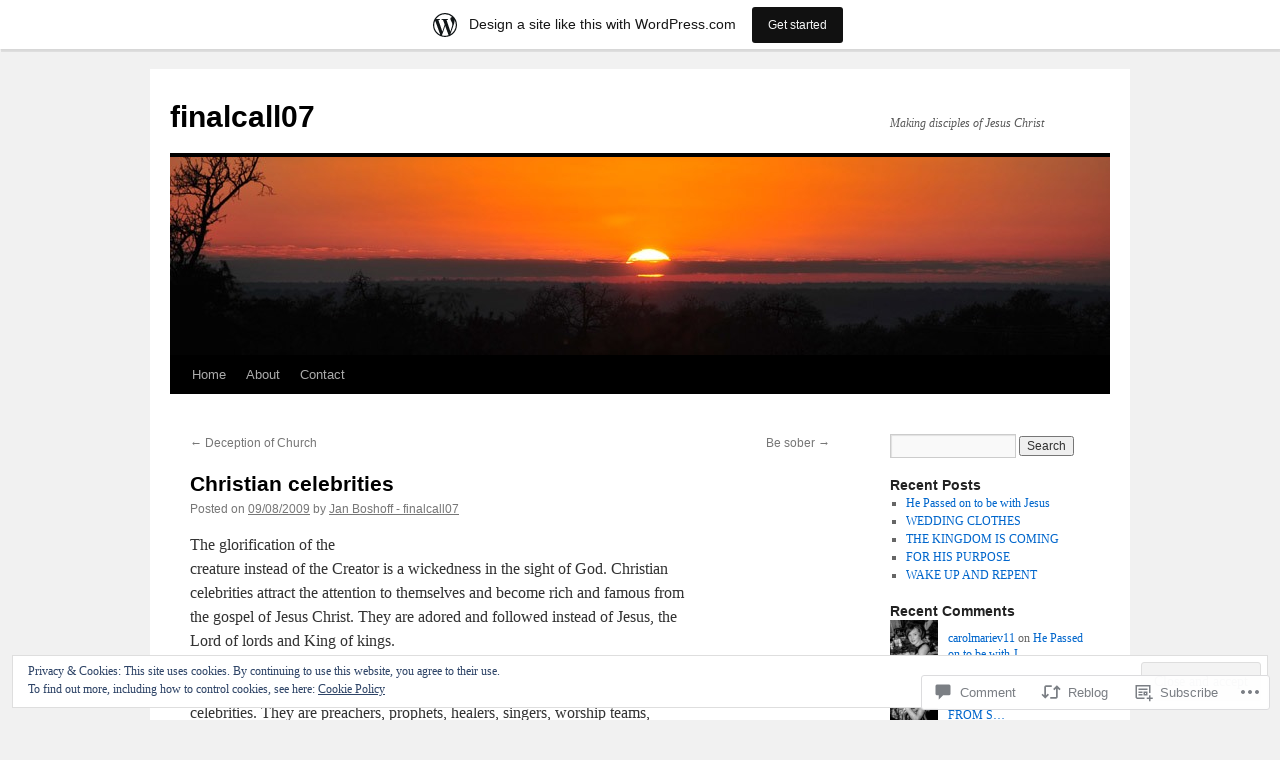

--- FILE ---
content_type: text/html; charset=UTF-8
request_url: https://finalcall07.wordpress.com/2009/09/08/christian-celebrities/
body_size: 24362
content:
<!DOCTYPE html>
<html lang="en">
<head>
<meta charset="UTF-8" />
<title>
Christian celebrities | finalcall07</title>
<link rel="profile" href="https://gmpg.org/xfn/11" />
<link rel="stylesheet" type="text/css" media="all" href="https://s0.wp.com/wp-content/themes/pub/twentyten/style.css?m=1659017451i&amp;ver=20190507" />
<link rel="pingback" href="https://finalcall07.wordpress.com/xmlrpc.php">
<meta name='robots' content='max-image-preview:large' />
<link rel='dns-prefetch' href='//s0.wp.com' />
<link rel='dns-prefetch' href='//widgets.wp.com' />
<link rel='dns-prefetch' href='//af.pubmine.com' />
<link rel="alternate" type="application/rss+xml" title="finalcall07 &raquo; Feed" href="https://finalcall07.wordpress.com/feed/" />
<link rel="alternate" type="application/rss+xml" title="finalcall07 &raquo; Comments Feed" href="https://finalcall07.wordpress.com/comments/feed/" />
<link rel="alternate" type="application/rss+xml" title="finalcall07 &raquo; Christian celebrities Comments Feed" href="https://finalcall07.wordpress.com/2009/09/08/christian-celebrities/feed/" />
	<script type="text/javascript">
		/* <![CDATA[ */
		function addLoadEvent(func) {
			var oldonload = window.onload;
			if (typeof window.onload != 'function') {
				window.onload = func;
			} else {
				window.onload = function () {
					oldonload();
					func();
				}
			}
		}
		/* ]]> */
	</script>
	<link crossorigin='anonymous' rel='stylesheet' id='all-css-0-1' href='/_static/??-eJx9jFsKAjEMRTdkjYNS8UNcS2caSqfpg0lKcfdORRQf+BM4ufceaEVNOQkmgVhVoep8YmjeOhQGrGuag0dFpoFgLGQEGViuhNuJeQO/BTNKMVN4MMSc+7GV1vGCXWJVySwf9E9JPuBLfKev+kjZPQfRLAHFJ6dGs8Baff/08SWeh6Me9GF30vv5BiA5ZKI=&cssminify=yes' type='text/css' media='all' />
<style id='wp-emoji-styles-inline-css'>

	img.wp-smiley, img.emoji {
		display: inline !important;
		border: none !important;
		box-shadow: none !important;
		height: 1em !important;
		width: 1em !important;
		margin: 0 0.07em !important;
		vertical-align: -0.1em !important;
		background: none !important;
		padding: 0 !important;
	}
/*# sourceURL=wp-emoji-styles-inline-css */
</style>
<link crossorigin='anonymous' rel='stylesheet' id='all-css-2-1' href='/wp-content/plugins/gutenberg-core/v22.2.0/build/styles/block-library/style.css?m=1764855221i&cssminify=yes' type='text/css' media='all' />
<style id='wp-block-library-inline-css'>
.has-text-align-justify {
	text-align:justify;
}
.has-text-align-justify{text-align:justify;}

/*# sourceURL=wp-block-library-inline-css */
</style><style id='global-styles-inline-css'>
:root{--wp--preset--aspect-ratio--square: 1;--wp--preset--aspect-ratio--4-3: 4/3;--wp--preset--aspect-ratio--3-4: 3/4;--wp--preset--aspect-ratio--3-2: 3/2;--wp--preset--aspect-ratio--2-3: 2/3;--wp--preset--aspect-ratio--16-9: 16/9;--wp--preset--aspect-ratio--9-16: 9/16;--wp--preset--color--black: #000;--wp--preset--color--cyan-bluish-gray: #abb8c3;--wp--preset--color--white: #fff;--wp--preset--color--pale-pink: #f78da7;--wp--preset--color--vivid-red: #cf2e2e;--wp--preset--color--luminous-vivid-orange: #ff6900;--wp--preset--color--luminous-vivid-amber: #fcb900;--wp--preset--color--light-green-cyan: #7bdcb5;--wp--preset--color--vivid-green-cyan: #00d084;--wp--preset--color--pale-cyan-blue: #8ed1fc;--wp--preset--color--vivid-cyan-blue: #0693e3;--wp--preset--color--vivid-purple: #9b51e0;--wp--preset--color--blue: #0066cc;--wp--preset--color--medium-gray: #666;--wp--preset--color--light-gray: #f1f1f1;--wp--preset--gradient--vivid-cyan-blue-to-vivid-purple: linear-gradient(135deg,rgb(6,147,227) 0%,rgb(155,81,224) 100%);--wp--preset--gradient--light-green-cyan-to-vivid-green-cyan: linear-gradient(135deg,rgb(122,220,180) 0%,rgb(0,208,130) 100%);--wp--preset--gradient--luminous-vivid-amber-to-luminous-vivid-orange: linear-gradient(135deg,rgb(252,185,0) 0%,rgb(255,105,0) 100%);--wp--preset--gradient--luminous-vivid-orange-to-vivid-red: linear-gradient(135deg,rgb(255,105,0) 0%,rgb(207,46,46) 100%);--wp--preset--gradient--very-light-gray-to-cyan-bluish-gray: linear-gradient(135deg,rgb(238,238,238) 0%,rgb(169,184,195) 100%);--wp--preset--gradient--cool-to-warm-spectrum: linear-gradient(135deg,rgb(74,234,220) 0%,rgb(151,120,209) 20%,rgb(207,42,186) 40%,rgb(238,44,130) 60%,rgb(251,105,98) 80%,rgb(254,248,76) 100%);--wp--preset--gradient--blush-light-purple: linear-gradient(135deg,rgb(255,206,236) 0%,rgb(152,150,240) 100%);--wp--preset--gradient--blush-bordeaux: linear-gradient(135deg,rgb(254,205,165) 0%,rgb(254,45,45) 50%,rgb(107,0,62) 100%);--wp--preset--gradient--luminous-dusk: linear-gradient(135deg,rgb(255,203,112) 0%,rgb(199,81,192) 50%,rgb(65,88,208) 100%);--wp--preset--gradient--pale-ocean: linear-gradient(135deg,rgb(255,245,203) 0%,rgb(182,227,212) 50%,rgb(51,167,181) 100%);--wp--preset--gradient--electric-grass: linear-gradient(135deg,rgb(202,248,128) 0%,rgb(113,206,126) 100%);--wp--preset--gradient--midnight: linear-gradient(135deg,rgb(2,3,129) 0%,rgb(40,116,252) 100%);--wp--preset--font-size--small: 13px;--wp--preset--font-size--medium: 20px;--wp--preset--font-size--large: 36px;--wp--preset--font-size--x-large: 42px;--wp--preset--font-family--albert-sans: 'Albert Sans', sans-serif;--wp--preset--font-family--alegreya: Alegreya, serif;--wp--preset--font-family--arvo: Arvo, serif;--wp--preset--font-family--bodoni-moda: 'Bodoni Moda', serif;--wp--preset--font-family--bricolage-grotesque: 'Bricolage Grotesque', sans-serif;--wp--preset--font-family--cabin: Cabin, sans-serif;--wp--preset--font-family--chivo: Chivo, sans-serif;--wp--preset--font-family--commissioner: Commissioner, sans-serif;--wp--preset--font-family--cormorant: Cormorant, serif;--wp--preset--font-family--courier-prime: 'Courier Prime', monospace;--wp--preset--font-family--crimson-pro: 'Crimson Pro', serif;--wp--preset--font-family--dm-mono: 'DM Mono', monospace;--wp--preset--font-family--dm-sans: 'DM Sans', sans-serif;--wp--preset--font-family--dm-serif-display: 'DM Serif Display', serif;--wp--preset--font-family--domine: Domine, serif;--wp--preset--font-family--eb-garamond: 'EB Garamond', serif;--wp--preset--font-family--epilogue: Epilogue, sans-serif;--wp--preset--font-family--fahkwang: Fahkwang, sans-serif;--wp--preset--font-family--figtree: Figtree, sans-serif;--wp--preset--font-family--fira-sans: 'Fira Sans', sans-serif;--wp--preset--font-family--fjalla-one: 'Fjalla One', sans-serif;--wp--preset--font-family--fraunces: Fraunces, serif;--wp--preset--font-family--gabarito: Gabarito, system-ui;--wp--preset--font-family--ibm-plex-mono: 'IBM Plex Mono', monospace;--wp--preset--font-family--ibm-plex-sans: 'IBM Plex Sans', sans-serif;--wp--preset--font-family--ibarra-real-nova: 'Ibarra Real Nova', serif;--wp--preset--font-family--instrument-serif: 'Instrument Serif', serif;--wp--preset--font-family--inter: Inter, sans-serif;--wp--preset--font-family--josefin-sans: 'Josefin Sans', sans-serif;--wp--preset--font-family--jost: Jost, sans-serif;--wp--preset--font-family--libre-baskerville: 'Libre Baskerville', serif;--wp--preset--font-family--libre-franklin: 'Libre Franklin', sans-serif;--wp--preset--font-family--literata: Literata, serif;--wp--preset--font-family--lora: Lora, serif;--wp--preset--font-family--merriweather: Merriweather, serif;--wp--preset--font-family--montserrat: Montserrat, sans-serif;--wp--preset--font-family--newsreader: Newsreader, serif;--wp--preset--font-family--noto-sans-mono: 'Noto Sans Mono', sans-serif;--wp--preset--font-family--nunito: Nunito, sans-serif;--wp--preset--font-family--open-sans: 'Open Sans', sans-serif;--wp--preset--font-family--overpass: Overpass, sans-serif;--wp--preset--font-family--pt-serif: 'PT Serif', serif;--wp--preset--font-family--petrona: Petrona, serif;--wp--preset--font-family--piazzolla: Piazzolla, serif;--wp--preset--font-family--playfair-display: 'Playfair Display', serif;--wp--preset--font-family--plus-jakarta-sans: 'Plus Jakarta Sans', sans-serif;--wp--preset--font-family--poppins: Poppins, sans-serif;--wp--preset--font-family--raleway: Raleway, sans-serif;--wp--preset--font-family--roboto: Roboto, sans-serif;--wp--preset--font-family--roboto-slab: 'Roboto Slab', serif;--wp--preset--font-family--rubik: Rubik, sans-serif;--wp--preset--font-family--rufina: Rufina, serif;--wp--preset--font-family--sora: Sora, sans-serif;--wp--preset--font-family--source-sans-3: 'Source Sans 3', sans-serif;--wp--preset--font-family--source-serif-4: 'Source Serif 4', serif;--wp--preset--font-family--space-mono: 'Space Mono', monospace;--wp--preset--font-family--syne: Syne, sans-serif;--wp--preset--font-family--texturina: Texturina, serif;--wp--preset--font-family--urbanist: Urbanist, sans-serif;--wp--preset--font-family--work-sans: 'Work Sans', sans-serif;--wp--preset--spacing--20: 0.44rem;--wp--preset--spacing--30: 0.67rem;--wp--preset--spacing--40: 1rem;--wp--preset--spacing--50: 1.5rem;--wp--preset--spacing--60: 2.25rem;--wp--preset--spacing--70: 3.38rem;--wp--preset--spacing--80: 5.06rem;--wp--preset--shadow--natural: 6px 6px 9px rgba(0, 0, 0, 0.2);--wp--preset--shadow--deep: 12px 12px 50px rgba(0, 0, 0, 0.4);--wp--preset--shadow--sharp: 6px 6px 0px rgba(0, 0, 0, 0.2);--wp--preset--shadow--outlined: 6px 6px 0px -3px rgb(255, 255, 255), 6px 6px rgb(0, 0, 0);--wp--preset--shadow--crisp: 6px 6px 0px rgb(0, 0, 0);}:where(.is-layout-flex){gap: 0.5em;}:where(.is-layout-grid){gap: 0.5em;}body .is-layout-flex{display: flex;}.is-layout-flex{flex-wrap: wrap;align-items: center;}.is-layout-flex > :is(*, div){margin: 0;}body .is-layout-grid{display: grid;}.is-layout-grid > :is(*, div){margin: 0;}:where(.wp-block-columns.is-layout-flex){gap: 2em;}:where(.wp-block-columns.is-layout-grid){gap: 2em;}:where(.wp-block-post-template.is-layout-flex){gap: 1.25em;}:where(.wp-block-post-template.is-layout-grid){gap: 1.25em;}.has-black-color{color: var(--wp--preset--color--black) !important;}.has-cyan-bluish-gray-color{color: var(--wp--preset--color--cyan-bluish-gray) !important;}.has-white-color{color: var(--wp--preset--color--white) !important;}.has-pale-pink-color{color: var(--wp--preset--color--pale-pink) !important;}.has-vivid-red-color{color: var(--wp--preset--color--vivid-red) !important;}.has-luminous-vivid-orange-color{color: var(--wp--preset--color--luminous-vivid-orange) !important;}.has-luminous-vivid-amber-color{color: var(--wp--preset--color--luminous-vivid-amber) !important;}.has-light-green-cyan-color{color: var(--wp--preset--color--light-green-cyan) !important;}.has-vivid-green-cyan-color{color: var(--wp--preset--color--vivid-green-cyan) !important;}.has-pale-cyan-blue-color{color: var(--wp--preset--color--pale-cyan-blue) !important;}.has-vivid-cyan-blue-color{color: var(--wp--preset--color--vivid-cyan-blue) !important;}.has-vivid-purple-color{color: var(--wp--preset--color--vivid-purple) !important;}.has-black-background-color{background-color: var(--wp--preset--color--black) !important;}.has-cyan-bluish-gray-background-color{background-color: var(--wp--preset--color--cyan-bluish-gray) !important;}.has-white-background-color{background-color: var(--wp--preset--color--white) !important;}.has-pale-pink-background-color{background-color: var(--wp--preset--color--pale-pink) !important;}.has-vivid-red-background-color{background-color: var(--wp--preset--color--vivid-red) !important;}.has-luminous-vivid-orange-background-color{background-color: var(--wp--preset--color--luminous-vivid-orange) !important;}.has-luminous-vivid-amber-background-color{background-color: var(--wp--preset--color--luminous-vivid-amber) !important;}.has-light-green-cyan-background-color{background-color: var(--wp--preset--color--light-green-cyan) !important;}.has-vivid-green-cyan-background-color{background-color: var(--wp--preset--color--vivid-green-cyan) !important;}.has-pale-cyan-blue-background-color{background-color: var(--wp--preset--color--pale-cyan-blue) !important;}.has-vivid-cyan-blue-background-color{background-color: var(--wp--preset--color--vivid-cyan-blue) !important;}.has-vivid-purple-background-color{background-color: var(--wp--preset--color--vivid-purple) !important;}.has-black-border-color{border-color: var(--wp--preset--color--black) !important;}.has-cyan-bluish-gray-border-color{border-color: var(--wp--preset--color--cyan-bluish-gray) !important;}.has-white-border-color{border-color: var(--wp--preset--color--white) !important;}.has-pale-pink-border-color{border-color: var(--wp--preset--color--pale-pink) !important;}.has-vivid-red-border-color{border-color: var(--wp--preset--color--vivid-red) !important;}.has-luminous-vivid-orange-border-color{border-color: var(--wp--preset--color--luminous-vivid-orange) !important;}.has-luminous-vivid-amber-border-color{border-color: var(--wp--preset--color--luminous-vivid-amber) !important;}.has-light-green-cyan-border-color{border-color: var(--wp--preset--color--light-green-cyan) !important;}.has-vivid-green-cyan-border-color{border-color: var(--wp--preset--color--vivid-green-cyan) !important;}.has-pale-cyan-blue-border-color{border-color: var(--wp--preset--color--pale-cyan-blue) !important;}.has-vivid-cyan-blue-border-color{border-color: var(--wp--preset--color--vivid-cyan-blue) !important;}.has-vivid-purple-border-color{border-color: var(--wp--preset--color--vivid-purple) !important;}.has-vivid-cyan-blue-to-vivid-purple-gradient-background{background: var(--wp--preset--gradient--vivid-cyan-blue-to-vivid-purple) !important;}.has-light-green-cyan-to-vivid-green-cyan-gradient-background{background: var(--wp--preset--gradient--light-green-cyan-to-vivid-green-cyan) !important;}.has-luminous-vivid-amber-to-luminous-vivid-orange-gradient-background{background: var(--wp--preset--gradient--luminous-vivid-amber-to-luminous-vivid-orange) !important;}.has-luminous-vivid-orange-to-vivid-red-gradient-background{background: var(--wp--preset--gradient--luminous-vivid-orange-to-vivid-red) !important;}.has-very-light-gray-to-cyan-bluish-gray-gradient-background{background: var(--wp--preset--gradient--very-light-gray-to-cyan-bluish-gray) !important;}.has-cool-to-warm-spectrum-gradient-background{background: var(--wp--preset--gradient--cool-to-warm-spectrum) !important;}.has-blush-light-purple-gradient-background{background: var(--wp--preset--gradient--blush-light-purple) !important;}.has-blush-bordeaux-gradient-background{background: var(--wp--preset--gradient--blush-bordeaux) !important;}.has-luminous-dusk-gradient-background{background: var(--wp--preset--gradient--luminous-dusk) !important;}.has-pale-ocean-gradient-background{background: var(--wp--preset--gradient--pale-ocean) !important;}.has-electric-grass-gradient-background{background: var(--wp--preset--gradient--electric-grass) !important;}.has-midnight-gradient-background{background: var(--wp--preset--gradient--midnight) !important;}.has-small-font-size{font-size: var(--wp--preset--font-size--small) !important;}.has-medium-font-size{font-size: var(--wp--preset--font-size--medium) !important;}.has-large-font-size{font-size: var(--wp--preset--font-size--large) !important;}.has-x-large-font-size{font-size: var(--wp--preset--font-size--x-large) !important;}.has-albert-sans-font-family{font-family: var(--wp--preset--font-family--albert-sans) !important;}.has-alegreya-font-family{font-family: var(--wp--preset--font-family--alegreya) !important;}.has-arvo-font-family{font-family: var(--wp--preset--font-family--arvo) !important;}.has-bodoni-moda-font-family{font-family: var(--wp--preset--font-family--bodoni-moda) !important;}.has-bricolage-grotesque-font-family{font-family: var(--wp--preset--font-family--bricolage-grotesque) !important;}.has-cabin-font-family{font-family: var(--wp--preset--font-family--cabin) !important;}.has-chivo-font-family{font-family: var(--wp--preset--font-family--chivo) !important;}.has-commissioner-font-family{font-family: var(--wp--preset--font-family--commissioner) !important;}.has-cormorant-font-family{font-family: var(--wp--preset--font-family--cormorant) !important;}.has-courier-prime-font-family{font-family: var(--wp--preset--font-family--courier-prime) !important;}.has-crimson-pro-font-family{font-family: var(--wp--preset--font-family--crimson-pro) !important;}.has-dm-mono-font-family{font-family: var(--wp--preset--font-family--dm-mono) !important;}.has-dm-sans-font-family{font-family: var(--wp--preset--font-family--dm-sans) !important;}.has-dm-serif-display-font-family{font-family: var(--wp--preset--font-family--dm-serif-display) !important;}.has-domine-font-family{font-family: var(--wp--preset--font-family--domine) !important;}.has-eb-garamond-font-family{font-family: var(--wp--preset--font-family--eb-garamond) !important;}.has-epilogue-font-family{font-family: var(--wp--preset--font-family--epilogue) !important;}.has-fahkwang-font-family{font-family: var(--wp--preset--font-family--fahkwang) !important;}.has-figtree-font-family{font-family: var(--wp--preset--font-family--figtree) !important;}.has-fira-sans-font-family{font-family: var(--wp--preset--font-family--fira-sans) !important;}.has-fjalla-one-font-family{font-family: var(--wp--preset--font-family--fjalla-one) !important;}.has-fraunces-font-family{font-family: var(--wp--preset--font-family--fraunces) !important;}.has-gabarito-font-family{font-family: var(--wp--preset--font-family--gabarito) !important;}.has-ibm-plex-mono-font-family{font-family: var(--wp--preset--font-family--ibm-plex-mono) !important;}.has-ibm-plex-sans-font-family{font-family: var(--wp--preset--font-family--ibm-plex-sans) !important;}.has-ibarra-real-nova-font-family{font-family: var(--wp--preset--font-family--ibarra-real-nova) !important;}.has-instrument-serif-font-family{font-family: var(--wp--preset--font-family--instrument-serif) !important;}.has-inter-font-family{font-family: var(--wp--preset--font-family--inter) !important;}.has-josefin-sans-font-family{font-family: var(--wp--preset--font-family--josefin-sans) !important;}.has-jost-font-family{font-family: var(--wp--preset--font-family--jost) !important;}.has-libre-baskerville-font-family{font-family: var(--wp--preset--font-family--libre-baskerville) !important;}.has-libre-franklin-font-family{font-family: var(--wp--preset--font-family--libre-franklin) !important;}.has-literata-font-family{font-family: var(--wp--preset--font-family--literata) !important;}.has-lora-font-family{font-family: var(--wp--preset--font-family--lora) !important;}.has-merriweather-font-family{font-family: var(--wp--preset--font-family--merriweather) !important;}.has-montserrat-font-family{font-family: var(--wp--preset--font-family--montserrat) !important;}.has-newsreader-font-family{font-family: var(--wp--preset--font-family--newsreader) !important;}.has-noto-sans-mono-font-family{font-family: var(--wp--preset--font-family--noto-sans-mono) !important;}.has-nunito-font-family{font-family: var(--wp--preset--font-family--nunito) !important;}.has-open-sans-font-family{font-family: var(--wp--preset--font-family--open-sans) !important;}.has-overpass-font-family{font-family: var(--wp--preset--font-family--overpass) !important;}.has-pt-serif-font-family{font-family: var(--wp--preset--font-family--pt-serif) !important;}.has-petrona-font-family{font-family: var(--wp--preset--font-family--petrona) !important;}.has-piazzolla-font-family{font-family: var(--wp--preset--font-family--piazzolla) !important;}.has-playfair-display-font-family{font-family: var(--wp--preset--font-family--playfair-display) !important;}.has-plus-jakarta-sans-font-family{font-family: var(--wp--preset--font-family--plus-jakarta-sans) !important;}.has-poppins-font-family{font-family: var(--wp--preset--font-family--poppins) !important;}.has-raleway-font-family{font-family: var(--wp--preset--font-family--raleway) !important;}.has-roboto-font-family{font-family: var(--wp--preset--font-family--roboto) !important;}.has-roboto-slab-font-family{font-family: var(--wp--preset--font-family--roboto-slab) !important;}.has-rubik-font-family{font-family: var(--wp--preset--font-family--rubik) !important;}.has-rufina-font-family{font-family: var(--wp--preset--font-family--rufina) !important;}.has-sora-font-family{font-family: var(--wp--preset--font-family--sora) !important;}.has-source-sans-3-font-family{font-family: var(--wp--preset--font-family--source-sans-3) !important;}.has-source-serif-4-font-family{font-family: var(--wp--preset--font-family--source-serif-4) !important;}.has-space-mono-font-family{font-family: var(--wp--preset--font-family--space-mono) !important;}.has-syne-font-family{font-family: var(--wp--preset--font-family--syne) !important;}.has-texturina-font-family{font-family: var(--wp--preset--font-family--texturina) !important;}.has-urbanist-font-family{font-family: var(--wp--preset--font-family--urbanist) !important;}.has-work-sans-font-family{font-family: var(--wp--preset--font-family--work-sans) !important;}
/*# sourceURL=global-styles-inline-css */
</style>

<style id='classic-theme-styles-inline-css'>
/*! This file is auto-generated */
.wp-block-button__link{color:#fff;background-color:#32373c;border-radius:9999px;box-shadow:none;text-decoration:none;padding:calc(.667em + 2px) calc(1.333em + 2px);font-size:1.125em}.wp-block-file__button{background:#32373c;color:#fff;text-decoration:none}
/*# sourceURL=/wp-includes/css/classic-themes.min.css */
</style>
<link crossorigin='anonymous' rel='stylesheet' id='all-css-4-1' href='/_static/??-eJx9jkEOwjAMBD9EcMqBckE8BSWpBSl1EsVO+/26qrgA4mLJuzv2wlJMyEkwCVAzZWqPmBhCrqg6FSegCcIhOpyQNHYMzAf4jS1FGeN9qchsdFJsZOSpIP/jRpTiwsuotJ/YDaCc09u8z5iGXME1yeREYvjCgGsA3+I0wIzV62sVt878uW9lbnTt+rO1p76zl3EFmp5j4Q==&cssminify=yes' type='text/css' media='all' />
<link rel='stylesheet' id='verbum-gutenberg-css-css' href='https://widgets.wp.com/verbum-block-editor/block-editor.css?ver=1738686361' media='all' />
<link crossorigin='anonymous' rel='stylesheet' id='all-css-6-1' href='/_static/??-eJyFjsEOwjAMQ3+IECaxiR0Q37JVoRTaplpSVfv7hRsTEtxsy88ytgKOs1JW1AclEix1Rm0WrJbiHNm95OhEDvivK7pGglYcpy8gVSix+pAFF7JRb9KjtT7sL8gTg12ZNHDeGbjHKSxv9Jau3dCdzv3YX8bnBqh7UWU=&cssminify=yes' type='text/css' media='all' />
<style id='jetpack-global-styles-frontend-style-inline-css'>
:root { --font-headings: unset; --font-base: unset; --font-headings-default: -apple-system,BlinkMacSystemFont,"Segoe UI",Roboto,Oxygen-Sans,Ubuntu,Cantarell,"Helvetica Neue",sans-serif; --font-base-default: -apple-system,BlinkMacSystemFont,"Segoe UI",Roboto,Oxygen-Sans,Ubuntu,Cantarell,"Helvetica Neue",sans-serif;}
/*# sourceURL=jetpack-global-styles-frontend-style-inline-css */
</style>
<link crossorigin='anonymous' rel='stylesheet' id='all-css-8-1' href='/_static/??-eJyNjcEKwjAQRH/IuFRT6kX8FNkmS5K6yQY3Qfx7bfEiXrwM82B4A49qnJRGpUHupnIPqSgs1Cq624chi6zhO5OCRryTR++fW00l7J3qDv43XVNxoOISsmEJol/wY2uR8vs3WggsM/I6uOTzMI3Hw8lOg11eUT1JKA==&cssminify=yes' type='text/css' media='all' />
<script type="text/javascript" id="jetpack_related-posts-js-extra">
/* <![CDATA[ */
var related_posts_js_options = {"post_heading":"h4"};
//# sourceURL=jetpack_related-posts-js-extra
/* ]]> */
</script>
<script type="text/javascript" id="wpcom-actionbar-placeholder-js-extra">
/* <![CDATA[ */
var actionbardata = {"siteID":"16271378","postID":"26","siteURL":"https://finalcall07.wordpress.com","xhrURL":"https://finalcall07.wordpress.com/wp-admin/admin-ajax.php","nonce":"4f37cb98c5","isLoggedIn":"","statusMessage":"","subsEmailDefault":"instantly","proxyScriptUrl":"https://s0.wp.com/wp-content/js/wpcom-proxy-request.js?m=1513050504i&amp;ver=20211021","shortlink":"https://wp.me/p16gVA-q","i18n":{"followedText":"New posts from this site will now appear in your \u003Ca href=\"https://wordpress.com/reader\"\u003EReader\u003C/a\u003E","foldBar":"Collapse this bar","unfoldBar":"Expand this bar","shortLinkCopied":"Shortlink copied to clipboard."}};
//# sourceURL=wpcom-actionbar-placeholder-js-extra
/* ]]> */
</script>
<script type="text/javascript" id="jetpack-mu-wpcom-settings-js-before">
/* <![CDATA[ */
var JETPACK_MU_WPCOM_SETTINGS = {"assetsUrl":"https://s0.wp.com/wp-content/mu-plugins/jetpack-mu-wpcom-plugin/moon/jetpack_vendor/automattic/jetpack-mu-wpcom/src/build/"};
//# sourceURL=jetpack-mu-wpcom-settings-js-before
/* ]]> */
</script>
<script crossorigin='anonymous' type='text/javascript'  src='/_static/??-eJxdjd0KwjAMhV/ILHNQvRIfRbq2jNY2CU236du7gYh6dfg4f7gKOKYWqGGZQfI8RVJMoYl19zdjYSa8RXI4zjF7rCHbFjwIa9Nf6kqkLukBv4bTlskNpPLj+e+NmafP7crVW6/gslUNuhddEVyGXYCYYPJSt4lruRzPxvT9aRhMegHKMEgx'></script>
<script type="text/javascript" id="rlt-proxy-js-after">
/* <![CDATA[ */
	rltInitialize( {"token":null,"iframeOrigins":["https:\/\/widgets.wp.com"]} );
//# sourceURL=rlt-proxy-js-after
/* ]]> */
</script>
<link rel="EditURI" type="application/rsd+xml" title="RSD" href="https://finalcall07.wordpress.com/xmlrpc.php?rsd" />
<meta name="generator" content="WordPress.com" />
<link rel="canonical" href="https://finalcall07.wordpress.com/2009/09/08/christian-celebrities/" />
<link rel='shortlink' href='https://wp.me/p16gVA-q' />
<link rel="alternate" type="application/json+oembed" href="https://public-api.wordpress.com/oembed/?format=json&amp;url=https%3A%2F%2Ffinalcall07.wordpress.com%2F2009%2F09%2F08%2Fchristian-celebrities%2F&amp;for=wpcom-auto-discovery" /><link rel="alternate" type="application/xml+oembed" href="https://public-api.wordpress.com/oembed/?format=xml&amp;url=https%3A%2F%2Ffinalcall07.wordpress.com%2F2009%2F09%2F08%2Fchristian-celebrities%2F&amp;for=wpcom-auto-discovery" />
<!-- Jetpack Open Graph Tags -->
<meta property="og:type" content="article" />
<meta property="og:title" content="Christian celebrities" />
<meta property="og:url" content="https://finalcall07.wordpress.com/2009/09/08/christian-celebrities/" />
<meta property="og:description" content="The glorification of the creature instead of the Creator is a wickedness in the sight of God. Christian celebrities attract the attention to themselves and become rich and famous from the gospel of…" />
<meta property="article:published_time" content="2009-09-08T13:41:36+00:00" />
<meta property="article:modified_time" content="2009-09-08T13:41:36+00:00" />
<meta property="og:site_name" content="finalcall07" />
<meta property="og:image" content="https://secure.gravatar.com/blavatar/79c50fff2ac5090312402ab664decfedbc9707de717f444b04e6f6f76f594f9a?s=200&#038;ts=1766745998" />
<meta property="og:image:width" content="200" />
<meta property="og:image:height" content="200" />
<meta property="og:image:alt" content="" />
<meta property="og:locale" content="en_US" />
<meta property="fb:app_id" content="249643311490" />
<meta property="article:publisher" content="https://www.facebook.com/WordPresscom" />
<meta name="twitter:text:title" content="Christian celebrities" />
<meta name="twitter:image" content="https://secure.gravatar.com/blavatar/79c50fff2ac5090312402ab664decfedbc9707de717f444b04e6f6f76f594f9a?s=240" />
<meta name="twitter:card" content="summary" />

<!-- End Jetpack Open Graph Tags -->
<link rel="shortcut icon" type="image/x-icon" href="https://secure.gravatar.com/blavatar/79c50fff2ac5090312402ab664decfedbc9707de717f444b04e6f6f76f594f9a?s=32" sizes="16x16" />
<link rel="icon" type="image/x-icon" href="https://secure.gravatar.com/blavatar/79c50fff2ac5090312402ab664decfedbc9707de717f444b04e6f6f76f594f9a?s=32" sizes="16x16" />
<link rel="apple-touch-icon" href="https://secure.gravatar.com/blavatar/79c50fff2ac5090312402ab664decfedbc9707de717f444b04e6f6f76f594f9a?s=114" />
<link rel='openid.server' href='https://finalcall07.wordpress.com/?openidserver=1' />
<link rel='openid.delegate' href='https://finalcall07.wordpress.com/' />
<link rel="search" type="application/opensearchdescription+xml" href="https://finalcall07.wordpress.com/osd.xml" title="finalcall07" />
<link rel="search" type="application/opensearchdescription+xml" href="https://s1.wp.com/opensearch.xml" title="WordPress.com" />
		<style type="text/css">
			.recentcomments a {
				display: inline !important;
				padding: 0 !important;
				margin: 0 !important;
			}

			table.recentcommentsavatartop img.avatar, table.recentcommentsavatarend img.avatar {
				border: 0px;
				margin: 0;
			}

			table.recentcommentsavatartop a, table.recentcommentsavatarend a {
				border: 0px !important;
				background-color: transparent !important;
			}

			td.recentcommentsavatarend, td.recentcommentsavatartop {
				padding: 0px 0px 1px 0px;
				margin: 0px;
			}

			td.recentcommentstextend {
				border: none !important;
				padding: 0px 0px 2px 10px;
			}

			.rtl td.recentcommentstextend {
				padding: 0px 10px 2px 0px;
			}

			td.recentcommentstexttop {
				border: none;
				padding: 0px 0px 0px 10px;
			}

			.rtl td.recentcommentstexttop {
				padding: 0px 10px 0px 0px;
			}
		</style>
		<meta name="description" content="The glorification of the creature instead of the Creator is a wickedness in the sight of God. Christian celebrities attract the attention to themselves and become rich and famous from the gospel of Jesus Christ. They are adored and followed instead of Jesus, the Lord of lords and King of kings.  Christians adore these celebrities.&hellip;" />
<script type="text/javascript">
/* <![CDATA[ */
var wa_client = {}; wa_client.cmd = []; wa_client.config = { 'blog_id': 16271378, 'blog_language': 'en', 'is_wordads': false, 'hosting_type': 0, 'afp_account_id': null, 'afp_host_id': 5038568878849053, 'theme': 'pub/twentyten', '_': { 'title': 'Advertisement', 'privacy_settings': 'Privacy Settings' }, 'formats': [ 'inline', 'belowpost', 'bottom_sticky', 'sidebar_sticky_right', 'sidebar', 'gutenberg_rectangle', 'gutenberg_leaderboard', 'gutenberg_mobile_leaderboard', 'gutenberg_skyscraper' ] };
/* ]]> */
</script>
		<script type="text/javascript">

			window.doNotSellCallback = function() {

				var linkElements = [
					'a[href="https://wordpress.com/?ref=footer_blog"]',
					'a[href="https://wordpress.com/?ref=footer_website"]',
					'a[href="https://wordpress.com/?ref=vertical_footer"]',
					'a[href^="https://wordpress.com/?ref=footer_segment_"]',
				].join(',');

				var dnsLink = document.createElement( 'a' );
				dnsLink.href = 'https://wordpress.com/advertising-program-optout/';
				dnsLink.classList.add( 'do-not-sell-link' );
				dnsLink.rel = 'nofollow';
				dnsLink.style.marginLeft = '0.5em';
				dnsLink.textContent = 'Do Not Sell or Share My Personal Information';

				var creditLinks = document.querySelectorAll( linkElements );

				if ( 0 === creditLinks.length ) {
					return false;
				}

				Array.prototype.forEach.call( creditLinks, function( el ) {
					el.insertAdjacentElement( 'afterend', dnsLink );
				});

				return true;
			};

		</script>
		<script type="text/javascript">
	window.google_analytics_uacct = "UA-52447-2";
</script>

<script type="text/javascript">
	var _gaq = _gaq || [];
	_gaq.push(['_setAccount', 'UA-52447-2']);
	_gaq.push(['_gat._anonymizeIp']);
	_gaq.push(['_setDomainName', 'wordpress.com']);
	_gaq.push(['_initData']);
	_gaq.push(['_trackPageview']);

	(function() {
		var ga = document.createElement('script'); ga.type = 'text/javascript'; ga.async = true;
		ga.src = ('https:' == document.location.protocol ? 'https://ssl' : 'http://www') + '.google-analytics.com/ga.js';
		(document.getElementsByTagName('head')[0] || document.getElementsByTagName('body')[0]).appendChild(ga);
	})();
</script>
</head>

<body class="wp-singular post-template-default single single-post postid-26 single-format-standard wp-theme-pubtwentyten customizer-styles-applied single-author jetpack-reblog-enabled has-marketing-bar has-marketing-bar-theme-twenty-ten">
<div id="wrapper" class="hfeed">
	<div id="header">
		<div id="masthead">
			<div id="branding" role="banner">
								<div id="site-title">
					<span>
						<a href="https://finalcall07.wordpress.com/" title="finalcall07" rel="home">finalcall07</a>
					</span>
				</div>
				<div id="site-description">Making disciples of Jesus Christ</div>

									<a class="home-link" href="https://finalcall07.wordpress.com/" title="finalcall07" rel="home">
						<img src="https://finalcall07.wordpress.com/wp-content/themes/pub/twentyten/images/headers/sunset.jpg?m=1610459589i" width="940" height="198" alt="" />
					</a>
								</div><!-- #branding -->

			<div id="access" role="navigation">
								<div class="skip-link screen-reader-text"><a href="#content" title="Skip to content">Skip to content</a></div>
				<div class="menu"><ul>
<li ><a href="https://finalcall07.wordpress.com/">Home</a></li><li class="page_item page-item-2"><a href="https://finalcall07.wordpress.com/about/">About</a></li>
<li class="page_item page-item-9711"><a href="https://finalcall07.wordpress.com/contact/">Contact</a></li>
</ul></div>
			</div><!-- #access -->
		</div><!-- #masthead -->
	</div><!-- #header -->

	<div id="main">

		<div id="container">
			<div id="content" role="main">

			

				<div id="nav-above" class="navigation">
					<div class="nav-previous"><a href="https://finalcall07.wordpress.com/2009/09/07/deception-of-church/" rel="prev"><span class="meta-nav">&larr;</span> Deception of Church</a></div>
					<div class="nav-next"><a href="https://finalcall07.wordpress.com/2009/09/23/be-sober/" rel="next">Be sober <span class="meta-nav">&rarr;</span></a></div>
				</div><!-- #nav-above -->

				<div id="post-26" class="post-26 post type-post status-publish format-standard hentry category-discipleship">
											<h2 class="entry-title"><a href="https://finalcall07.wordpress.com/2009/09/08/christian-celebrities/" rel="bookmark">Christian celebrities</a></h2>					
					<div class="entry-meta">
						<span class="meta-prep meta-prep-author">Posted on</span> <a href="https://finalcall07.wordpress.com/2009/09/08/christian-celebrities/" title="1:41 pm" rel="bookmark"><span class="entry-date">09/08/2009</span></a> <span class="meta-sep">by</span> <span class="author vcard"><a class="url fn n" href="https://finalcall07.wordpress.com/author/finalcall07/" title="View all posts by Jan Boshoff - finalcall07">Jan Boshoff - finalcall07</a></span>					</div><!-- .entry-meta -->

					<div class="entry-content">
						<div id="msgcns!B0BEEBE97EDC6535!804" class="bvMsg">
<p><font face="Tahoma"><span style="font-size:medium;">The glorification of the<br />
creature instead of the Creator is a wickedness in the sight of God. Christian<br />
celebrities attract the attention to themselves and become rich and famous from<br />
the gospel of Jesus Christ. They are adored and followed instead of Jesus, the<br />
Lord of lords and King of kings.</span></font></p>
<p><font face="Tahoma"><span style="font-size:medium;"> Christians adore these<br />
celebrities. They are preachers, prophets, healers, singers, worship teams,<br />
skit performers, dancers, movie stars and rock stars. They appeal to the flesh,<br />
their own and that of their followers. As soon as man is exalted God is<br />
forgotten.</span></font></p>
<p><font face="Tahoma"><span style="font-size:medium;"> They use technology to<br />
create an atmosphere of sanctity but it only glorifies and satisfies the flesh.<br />
The followers are always in awe of the performer but do not fall down and<br />
worship the real God and Master Jesus Christ. Instead of repentance and<br />
holiness the performances result in the satisfaction of the flesh.  People want to feel good, enjoy the performance.<br />
They love their pleasures and their lusts.</span></font></p>
<p><font face="Tahoma"><span style="font-size:medium;"> God will judge both idols<br />
and idolaters, both will go down into the pit. There is no partiality with God,<br />
He knows the intention of the heart of man, He judges righteously. All the<br />
glory goes to Jesus, He is a jealous God <br />
and will not share His glory with man.</span></font></p>
</p></div>
<div id="atatags-370373-694e678e8ee5a">
		<script type="text/javascript">
			__ATA = window.__ATA || {};
			__ATA.cmd = window.__ATA.cmd || [];
			__ATA.cmd.push(function() {
				__ATA.initVideoSlot('atatags-370373-694e678e8ee5a', {
					sectionId: '370373',
					format: 'inread'
				});
			});
		</script>
	</div><span id="wordads-inline-marker" style="display: none;"></span><div id="jp-post-flair" class="sharedaddy sd-like-enabled sd-sharing-enabled"><div class="sharedaddy sd-sharing-enabled"><div class="robots-nocontent sd-block sd-social sd-social-icon-text sd-sharing"><h3 class="sd-title">Share this:</h3><div class="sd-content"><ul><li class="share-facebook"><a rel="nofollow noopener noreferrer"
				data-shared="sharing-facebook-26"
				class="share-facebook sd-button share-icon"
				href="https://finalcall07.wordpress.com/2009/09/08/christian-celebrities/?share=facebook"
				target="_blank"
				aria-labelledby="sharing-facebook-26"
				>
				<span id="sharing-facebook-26" hidden>Click to share on Facebook (Opens in new window)</span>
				<span>Facebook</span>
			</a></li><li class="share-x"><a rel="nofollow noopener noreferrer"
				data-shared="sharing-x-26"
				class="share-x sd-button share-icon"
				href="https://finalcall07.wordpress.com/2009/09/08/christian-celebrities/?share=x"
				target="_blank"
				aria-labelledby="sharing-x-26"
				>
				<span id="sharing-x-26" hidden>Click to share on X (Opens in new window)</span>
				<span>X</span>
			</a></li><li class="share-end"></li></ul></div></div></div><div class='sharedaddy sd-block sd-like jetpack-likes-widget-wrapper jetpack-likes-widget-unloaded' id='like-post-wrapper-16271378-26-694e678e8ff1d' data-src='//widgets.wp.com/likes/index.html?ver=20251226#blog_id=16271378&amp;post_id=26&amp;origin=finalcall07.wordpress.com&amp;obj_id=16271378-26-694e678e8ff1d' data-name='like-post-frame-16271378-26-694e678e8ff1d' data-title='Like or Reblog'><div class='likes-widget-placeholder post-likes-widget-placeholder' style='height: 55px;'><span class='button'><span>Like</span></span> <span class='loading'>Loading...</span></div><span class='sd-text-color'></span><a class='sd-link-color'></a></div>
<div id='jp-relatedposts' class='jp-relatedposts' >
	<h3 class="jp-relatedposts-headline"><em>Related</em></h3>
</div></div>											</div><!-- .entry-content -->

							<div id="entry-author-info">
						<div id="author-avatar">
							<img referrerpolicy="no-referrer" alt='Unknown&#039;s avatar' src='https://2.gravatar.com/avatar/8d831dddd927054dafa36480fbc095b4cc9439c9e29b471503efcb9d68036156?s=60&#038;d=identicon&#038;r=G' srcset='https://2.gravatar.com/avatar/8d831dddd927054dafa36480fbc095b4cc9439c9e29b471503efcb9d68036156?s=60&#038;d=identicon&#038;r=G 1x, https://2.gravatar.com/avatar/8d831dddd927054dafa36480fbc095b4cc9439c9e29b471503efcb9d68036156?s=90&#038;d=identicon&#038;r=G 1.5x, https://2.gravatar.com/avatar/8d831dddd927054dafa36480fbc095b4cc9439c9e29b471503efcb9d68036156?s=120&#038;d=identicon&#038;r=G 2x, https://2.gravatar.com/avatar/8d831dddd927054dafa36480fbc095b4cc9439c9e29b471503efcb9d68036156?s=180&#038;d=identicon&#038;r=G 3x, https://2.gravatar.com/avatar/8d831dddd927054dafa36480fbc095b4cc9439c9e29b471503efcb9d68036156?s=240&#038;d=identicon&#038;r=G 4x' class='avatar avatar-60' height='60' width='60' loading='lazy' decoding='async' />						</div><!-- #author-avatar -->
						<div id="author-description">
							<h2>
							About Jan Boshoff - finalcall07							</h2>
							A bond servant of Jesus Christ							<div id="author-link">
								<a href="https://finalcall07.wordpress.com/author/finalcall07/" rel="author">
									View all posts by Jan Boshoff - finalcall07 <span class="meta-nav">&rarr;</span>								</a>
							</div><!-- #author-link	-->
						</div><!-- #author-description -->
					</div><!-- #entry-author-info -->

						<div class="entry-utility">
							This entry was posted in <a href="https://finalcall07.wordpress.com/category/discipleship/" rel="category tag">Discipleship</a>. Bookmark the <a href="https://finalcall07.wordpress.com/2009/09/08/christian-celebrities/" title="Permalink to Christian celebrities" rel="bookmark">permalink</a>.													</div><!-- .entry-utility -->
					</div><!-- #post-26 -->

				<div id="nav-below" class="navigation">
					<div class="nav-previous"><a href="https://finalcall07.wordpress.com/2009/09/07/deception-of-church/" rel="prev"><span class="meta-nav">&larr;</span> Deception of Church</a></div>
					<div class="nav-next"><a href="https://finalcall07.wordpress.com/2009/09/23/be-sober/" rel="next">Be sober <span class="meta-nav">&rarr;</span></a></div>
				</div><!-- #nav-below -->

				
			<div id="comments">



	<div id="respond" class="comment-respond">
		<h3 id="reply-title" class="comment-reply-title">Leave a comment <small><a rel="nofollow" id="cancel-comment-reply-link" href="/2009/09/08/christian-celebrities/#respond" style="display:none;">Cancel reply</a></small></h3><form action="https://finalcall07.wordpress.com/wp-comments-post.php" method="post" id="commentform" class="comment-form">


<div class="comment-form__verbum transparent"></div><div class="verbum-form-meta"><input type='hidden' name='comment_post_ID' value='26' id='comment_post_ID' />
<input type='hidden' name='comment_parent' id='comment_parent' value='0' />

			<input type="hidden" name="highlander_comment_nonce" id="highlander_comment_nonce" value="58a37bbd84" />
			<input type="hidden" name="verbum_show_subscription_modal" value="" /></div><p style="display: none;"><input type="hidden" id="akismet_comment_nonce" name="akismet_comment_nonce" value="751b315d6c" /></p><p style="display: none !important;" class="akismet-fields-container" data-prefix="ak_"><label>&#916;<textarea name="ak_hp_textarea" cols="45" rows="8" maxlength="100"></textarea></label><input type="hidden" id="ak_js_1" name="ak_js" value="144"/><script type="text/javascript">
/* <![CDATA[ */
document.getElementById( "ak_js_1" ).setAttribute( "value", ( new Date() ).getTime() );
/* ]]> */
</script>
</p></form>	</div><!-- #respond -->
	
</div><!-- #comments -->

	
			</div><!-- #content -->
		</div><!-- #container -->


		<div id="primary" class="widget-area" role="complementary">
						<ul class="xoxo">

<li id="search-2" class="widget-container widget_search"><form role="search" method="get" id="searchform" class="searchform" action="https://finalcall07.wordpress.com/">
				<div>
					<label class="screen-reader-text" for="s">Search for:</label>
					<input type="text" value="" name="s" id="s" />
					<input type="submit" id="searchsubmit" value="Search" />
				</div>
			</form></li>
		<li id="recent-posts-2" class="widget-container widget_recent_entries">
		<h3 class="widget-title">Recent Posts</h3>
		<ul>
											<li>
					<a href="https://finalcall07.wordpress.com/2020/02/04/he-passed-on-to-be-with-jesus/">He Passed on to be with&nbsp;Jesus</a>
									</li>
											<li>
					<a href="https://finalcall07.wordpress.com/2020/01/18/wedding-clothes/">WEDDING CLOTHES</a>
									</li>
											<li>
					<a href="https://finalcall07.wordpress.com/2020/01/17/the-kingdom-is-coming/">THE KINGDOM IS&nbsp;COMING</a>
									</li>
											<li>
					<a href="https://finalcall07.wordpress.com/2020/01/11/for-his-purpose/">FOR HIS PURPOSE</a>
									</li>
											<li>
					<a href="https://finalcall07.wordpress.com/2020/01/03/wake-up-and-repent/">WAKE UP AND&nbsp;REPENT</a>
									</li>
					</ul>

		</li><li id="recent-comments-2" class="widget-container widget_recent_comments"><h3 class="widget-title">Recent Comments</h3>				<table class="recentcommentsavatar" cellspacing="0" cellpadding="0" border="0">
					<tr><td title="carolmariev11" class="recentcommentsavatartop" style="height:48px; width:48px;"><a href="http://carolmariev11.wordpress.com" rel="nofollow"><img referrerpolicy="no-referrer" alt='carolmariev11&#039;s avatar' src='https://1.gravatar.com/avatar/73bfb7f06bf4b34d8b28f63b4d54fa04e0d52a6ca65d6f00595ee18bd753ecce?s=48&#038;d=identicon&#038;r=G' srcset='https://1.gravatar.com/avatar/73bfb7f06bf4b34d8b28f63b4d54fa04e0d52a6ca65d6f00595ee18bd753ecce?s=48&#038;d=identicon&#038;r=G 1x, https://1.gravatar.com/avatar/73bfb7f06bf4b34d8b28f63b4d54fa04e0d52a6ca65d6f00595ee18bd753ecce?s=72&#038;d=identicon&#038;r=G 1.5x, https://1.gravatar.com/avatar/73bfb7f06bf4b34d8b28f63b4d54fa04e0d52a6ca65d6f00595ee18bd753ecce?s=96&#038;d=identicon&#038;r=G 2x, https://1.gravatar.com/avatar/73bfb7f06bf4b34d8b28f63b4d54fa04e0d52a6ca65d6f00595ee18bd753ecce?s=144&#038;d=identicon&#038;r=G 3x, https://1.gravatar.com/avatar/73bfb7f06bf4b34d8b28f63b4d54fa04e0d52a6ca65d6f00595ee18bd753ecce?s=192&#038;d=identicon&#038;r=G 4x' class='avatar avatar-48' height='48' width='48' loading='lazy' decoding='async' /></a></td><td class="recentcommentstexttop" style=""><a href="http://carolmariev11.wordpress.com" rel="nofollow">carolmariev11</a> on <a href="https://finalcall07.wordpress.com/2020/02/04/he-passed-on-to-be-with-jesus/#comment-4794">He Passed on to be with&nbsp;J&hellip;</a></td></tr><tr><td title="carolmariev11" class="recentcommentsavatarend" style="height:48px; width:48px;"><a href="http://carolmariev11.wordpress.com" rel="nofollow"><img referrerpolicy="no-referrer" alt='carolmariev11&#039;s avatar' src='https://1.gravatar.com/avatar/73bfb7f06bf4b34d8b28f63b4d54fa04e0d52a6ca65d6f00595ee18bd753ecce?s=48&#038;d=identicon&#038;r=G' srcset='https://1.gravatar.com/avatar/73bfb7f06bf4b34d8b28f63b4d54fa04e0d52a6ca65d6f00595ee18bd753ecce?s=48&#038;d=identicon&#038;r=G 1x, https://1.gravatar.com/avatar/73bfb7f06bf4b34d8b28f63b4d54fa04e0d52a6ca65d6f00595ee18bd753ecce?s=72&#038;d=identicon&#038;r=G 1.5x, https://1.gravatar.com/avatar/73bfb7f06bf4b34d8b28f63b4d54fa04e0d52a6ca65d6f00595ee18bd753ecce?s=96&#038;d=identicon&#038;r=G 2x, https://1.gravatar.com/avatar/73bfb7f06bf4b34d8b28f63b4d54fa04e0d52a6ca65d6f00595ee18bd753ecce?s=144&#038;d=identicon&#038;r=G 3x, https://1.gravatar.com/avatar/73bfb7f06bf4b34d8b28f63b4d54fa04e0d52a6ca65d6f00595ee18bd753ecce?s=192&#038;d=identicon&#038;r=G 4x' class='avatar avatar-48' height='48' width='48' loading='lazy' decoding='async' /></a></td><td class="recentcommentstextend" style=""><a href="http://carolmariev11.wordpress.com" rel="nofollow">carolmariev11</a> on <a href="https://finalcall07.wordpress.com/2012/02/15/jesus-delivered-me-from-smoking/#comment-4777">JESUS DELIVERED ME FROM&nbsp;S&hellip;</a></td></tr><tr><td title="Alekan Kozol" class="recentcommentsavatarend" style="height:48px; width:48px;"><img referrerpolicy="no-referrer" alt='Alekan Kozol&#039;s avatar' src='https://2.gravatar.com/avatar/e7e7ae92ac16660491adaee5ba725ce7a589f9c104260658554b8586e7d6cc03?s=48&#038;d=identicon&#038;r=G' srcset='https://2.gravatar.com/avatar/e7e7ae92ac16660491adaee5ba725ce7a589f9c104260658554b8586e7d6cc03?s=48&#038;d=identicon&#038;r=G 1x, https://2.gravatar.com/avatar/e7e7ae92ac16660491adaee5ba725ce7a589f9c104260658554b8586e7d6cc03?s=72&#038;d=identicon&#038;r=G 1.5x, https://2.gravatar.com/avatar/e7e7ae92ac16660491adaee5ba725ce7a589f9c104260658554b8586e7d6cc03?s=96&#038;d=identicon&#038;r=G 2x, https://2.gravatar.com/avatar/e7e7ae92ac16660491adaee5ba725ce7a589f9c104260658554b8586e7d6cc03?s=144&#038;d=identicon&#038;r=G 3x, https://2.gravatar.com/avatar/e7e7ae92ac16660491adaee5ba725ce7a589f9c104260658554b8586e7d6cc03?s=192&#038;d=identicon&#038;r=G 4x' class='avatar avatar-48' height='48' width='48' loading='lazy' decoding='async' /></td><td class="recentcommentstextend" style="">Alekan Kozol on <a href="https://finalcall07.wordpress.com/2020/01/03/wake-up-and-repent/#comment-4258">WAKE UP AND&nbsp;REPENT</a></td></tr><tr><td title="smooothlegs" class="recentcommentsavatarend" style="height:48px; width:48px;"><a href="http://smooothlegs.wordpress.com" rel="nofollow"><img referrerpolicy="no-referrer" alt='smooothlegs&#039;s avatar' src='https://2.gravatar.com/avatar/e50d1bce59497fa38123b4e6e0d36e5a65e3fe281676f9e6a5f9764899880599?s=48&#038;d=identicon&#038;r=G' srcset='https://2.gravatar.com/avatar/e50d1bce59497fa38123b4e6e0d36e5a65e3fe281676f9e6a5f9764899880599?s=48&#038;d=identicon&#038;r=G 1x, https://2.gravatar.com/avatar/e50d1bce59497fa38123b4e6e0d36e5a65e3fe281676f9e6a5f9764899880599?s=72&#038;d=identicon&#038;r=G 1.5x, https://2.gravatar.com/avatar/e50d1bce59497fa38123b4e6e0d36e5a65e3fe281676f9e6a5f9764899880599?s=96&#038;d=identicon&#038;r=G 2x, https://2.gravatar.com/avatar/e50d1bce59497fa38123b4e6e0d36e5a65e3fe281676f9e6a5f9764899880599?s=144&#038;d=identicon&#038;r=G 3x, https://2.gravatar.com/avatar/e50d1bce59497fa38123b4e6e0d36e5a65e3fe281676f9e6a5f9764899880599?s=192&#038;d=identicon&#038;r=G 4x' class='avatar avatar-48' height='48' width='48' loading='lazy' decoding='async' /></a></td><td class="recentcommentstextend" style=""><a href="http://smooothlegs.wordpress.com" rel="nofollow">smooothlegs</a> on <a href="https://finalcall07.wordpress.com/2020/02/04/he-passed-on-to-be-with-jesus/#comment-4176">He Passed on to be with&nbsp;J&hellip;</a></td></tr><tr><td title="smooothlegs" class="recentcommentsavatarend" style="height:48px; width:48px;"><a href="http://smooothlegs.wordpress.com" rel="nofollow"><img referrerpolicy="no-referrer" alt='smooothlegs&#039;s avatar' src='https://2.gravatar.com/avatar/e50d1bce59497fa38123b4e6e0d36e5a65e3fe281676f9e6a5f9764899880599?s=48&#038;d=identicon&#038;r=G' srcset='https://2.gravatar.com/avatar/e50d1bce59497fa38123b4e6e0d36e5a65e3fe281676f9e6a5f9764899880599?s=48&#038;d=identicon&#038;r=G 1x, https://2.gravatar.com/avatar/e50d1bce59497fa38123b4e6e0d36e5a65e3fe281676f9e6a5f9764899880599?s=72&#038;d=identicon&#038;r=G 1.5x, https://2.gravatar.com/avatar/e50d1bce59497fa38123b4e6e0d36e5a65e3fe281676f9e6a5f9764899880599?s=96&#038;d=identicon&#038;r=G 2x, https://2.gravatar.com/avatar/e50d1bce59497fa38123b4e6e0d36e5a65e3fe281676f9e6a5f9764899880599?s=144&#038;d=identicon&#038;r=G 3x, https://2.gravatar.com/avatar/e50d1bce59497fa38123b4e6e0d36e5a65e3fe281676f9e6a5f9764899880599?s=192&#038;d=identicon&#038;r=G 4x' class='avatar avatar-48' height='48' width='48' loading='lazy' decoding='async' /></a></td><td class="recentcommentstextend" style=""><a href="http://smooothlegs.wordpress.com" rel="nofollow">smooothlegs</a> on <a href="https://finalcall07.wordpress.com/2020/02/04/he-passed-on-to-be-with-jesus/#comment-4175">He Passed on to be with&nbsp;J&hellip;</a></td></tr>				</table>
				</li><li id="archives-2" class="widget-container widget_archive"><h3 class="widget-title">Archives</h3>
			<ul>
					<li><a href='https://finalcall07.wordpress.com/2020/02/'>February 2020</a></li>
	<li><a href='https://finalcall07.wordpress.com/2020/01/'>January 2020</a></li>
	<li><a href='https://finalcall07.wordpress.com/2019/12/'>December 2019</a></li>
	<li><a href='https://finalcall07.wordpress.com/2019/11/'>November 2019</a></li>
	<li><a href='https://finalcall07.wordpress.com/2019/10/'>October 2019</a></li>
	<li><a href='https://finalcall07.wordpress.com/2019/09/'>September 2019</a></li>
	<li><a href='https://finalcall07.wordpress.com/2019/08/'>August 2019</a></li>
	<li><a href='https://finalcall07.wordpress.com/2019/07/'>July 2019</a></li>
	<li><a href='https://finalcall07.wordpress.com/2019/06/'>June 2019</a></li>
	<li><a href='https://finalcall07.wordpress.com/2019/05/'>May 2019</a></li>
	<li><a href='https://finalcall07.wordpress.com/2019/04/'>April 2019</a></li>
	<li><a href='https://finalcall07.wordpress.com/2019/03/'>March 2019</a></li>
	<li><a href='https://finalcall07.wordpress.com/2019/02/'>February 2019</a></li>
	<li><a href='https://finalcall07.wordpress.com/2019/01/'>January 2019</a></li>
	<li><a href='https://finalcall07.wordpress.com/2018/12/'>December 2018</a></li>
	<li><a href='https://finalcall07.wordpress.com/2018/11/'>November 2018</a></li>
	<li><a href='https://finalcall07.wordpress.com/2018/10/'>October 2018</a></li>
	<li><a href='https://finalcall07.wordpress.com/2018/09/'>September 2018</a></li>
	<li><a href='https://finalcall07.wordpress.com/2018/08/'>August 2018</a></li>
	<li><a href='https://finalcall07.wordpress.com/2018/07/'>July 2018</a></li>
	<li><a href='https://finalcall07.wordpress.com/2018/06/'>June 2018</a></li>
	<li><a href='https://finalcall07.wordpress.com/2018/05/'>May 2018</a></li>
	<li><a href='https://finalcall07.wordpress.com/2018/04/'>April 2018</a></li>
	<li><a href='https://finalcall07.wordpress.com/2018/03/'>March 2018</a></li>
	<li><a href='https://finalcall07.wordpress.com/2018/02/'>February 2018</a></li>
	<li><a href='https://finalcall07.wordpress.com/2018/01/'>January 2018</a></li>
	<li><a href='https://finalcall07.wordpress.com/2017/12/'>December 2017</a></li>
	<li><a href='https://finalcall07.wordpress.com/2017/11/'>November 2017</a></li>
	<li><a href='https://finalcall07.wordpress.com/2017/10/'>October 2017</a></li>
	<li><a href='https://finalcall07.wordpress.com/2017/09/'>September 2017</a></li>
	<li><a href='https://finalcall07.wordpress.com/2017/08/'>August 2017</a></li>
	<li><a href='https://finalcall07.wordpress.com/2017/07/'>July 2017</a></li>
	<li><a href='https://finalcall07.wordpress.com/2017/06/'>June 2017</a></li>
	<li><a href='https://finalcall07.wordpress.com/2017/05/'>May 2017</a></li>
	<li><a href='https://finalcall07.wordpress.com/2017/04/'>April 2017</a></li>
	<li><a href='https://finalcall07.wordpress.com/2017/03/'>March 2017</a></li>
	<li><a href='https://finalcall07.wordpress.com/2017/02/'>February 2017</a></li>
	<li><a href='https://finalcall07.wordpress.com/2017/01/'>January 2017</a></li>
	<li><a href='https://finalcall07.wordpress.com/2016/12/'>December 2016</a></li>
	<li><a href='https://finalcall07.wordpress.com/2016/11/'>November 2016</a></li>
	<li><a href='https://finalcall07.wordpress.com/2016/10/'>October 2016</a></li>
	<li><a href='https://finalcall07.wordpress.com/2016/09/'>September 2016</a></li>
	<li><a href='https://finalcall07.wordpress.com/2016/08/'>August 2016</a></li>
	<li><a href='https://finalcall07.wordpress.com/2016/07/'>July 2016</a></li>
	<li><a href='https://finalcall07.wordpress.com/2016/06/'>June 2016</a></li>
	<li><a href='https://finalcall07.wordpress.com/2016/05/'>May 2016</a></li>
	<li><a href='https://finalcall07.wordpress.com/2016/04/'>April 2016</a></li>
	<li><a href='https://finalcall07.wordpress.com/2016/03/'>March 2016</a></li>
	<li><a href='https://finalcall07.wordpress.com/2016/02/'>February 2016</a></li>
	<li><a href='https://finalcall07.wordpress.com/2016/01/'>January 2016</a></li>
	<li><a href='https://finalcall07.wordpress.com/2015/12/'>December 2015</a></li>
	<li><a href='https://finalcall07.wordpress.com/2015/11/'>November 2015</a></li>
	<li><a href='https://finalcall07.wordpress.com/2015/10/'>October 2015</a></li>
	<li><a href='https://finalcall07.wordpress.com/2015/09/'>September 2015</a></li>
	<li><a href='https://finalcall07.wordpress.com/2015/08/'>August 2015</a></li>
	<li><a href='https://finalcall07.wordpress.com/2015/07/'>July 2015</a></li>
	<li><a href='https://finalcall07.wordpress.com/2015/06/'>June 2015</a></li>
	<li><a href='https://finalcall07.wordpress.com/2015/05/'>May 2015</a></li>
	<li><a href='https://finalcall07.wordpress.com/2015/04/'>April 2015</a></li>
	<li><a href='https://finalcall07.wordpress.com/2015/03/'>March 2015</a></li>
	<li><a href='https://finalcall07.wordpress.com/2015/02/'>February 2015</a></li>
	<li><a href='https://finalcall07.wordpress.com/2015/01/'>January 2015</a></li>
	<li><a href='https://finalcall07.wordpress.com/2014/12/'>December 2014</a></li>
	<li><a href='https://finalcall07.wordpress.com/2014/11/'>November 2014</a></li>
	<li><a href='https://finalcall07.wordpress.com/2014/10/'>October 2014</a></li>
	<li><a href='https://finalcall07.wordpress.com/2014/09/'>September 2014</a></li>
	<li><a href='https://finalcall07.wordpress.com/2014/08/'>August 2014</a></li>
	<li><a href='https://finalcall07.wordpress.com/2014/07/'>July 2014</a></li>
	<li><a href='https://finalcall07.wordpress.com/2014/06/'>June 2014</a></li>
	<li><a href='https://finalcall07.wordpress.com/2014/05/'>May 2014</a></li>
	<li><a href='https://finalcall07.wordpress.com/2014/04/'>April 2014</a></li>
	<li><a href='https://finalcall07.wordpress.com/2014/03/'>March 2014</a></li>
	<li><a href='https://finalcall07.wordpress.com/2014/02/'>February 2014</a></li>
	<li><a href='https://finalcall07.wordpress.com/2014/01/'>January 2014</a></li>
	<li><a href='https://finalcall07.wordpress.com/2013/12/'>December 2013</a></li>
	<li><a href='https://finalcall07.wordpress.com/2013/11/'>November 2013</a></li>
	<li><a href='https://finalcall07.wordpress.com/2013/10/'>October 2013</a></li>
	<li><a href='https://finalcall07.wordpress.com/2013/09/'>September 2013</a></li>
	<li><a href='https://finalcall07.wordpress.com/2013/08/'>August 2013</a></li>
	<li><a href='https://finalcall07.wordpress.com/2013/07/'>July 2013</a></li>
	<li><a href='https://finalcall07.wordpress.com/2013/06/'>June 2013</a></li>
	<li><a href='https://finalcall07.wordpress.com/2013/05/'>May 2013</a></li>
	<li><a href='https://finalcall07.wordpress.com/2013/04/'>April 2013</a></li>
	<li><a href='https://finalcall07.wordpress.com/2013/03/'>March 2013</a></li>
	<li><a href='https://finalcall07.wordpress.com/2013/02/'>February 2013</a></li>
	<li><a href='https://finalcall07.wordpress.com/2013/01/'>January 2013</a></li>
	<li><a href='https://finalcall07.wordpress.com/2012/12/'>December 2012</a></li>
	<li><a href='https://finalcall07.wordpress.com/2012/11/'>November 2012</a></li>
	<li><a href='https://finalcall07.wordpress.com/2012/10/'>October 2012</a></li>
	<li><a href='https://finalcall07.wordpress.com/2012/09/'>September 2012</a></li>
	<li><a href='https://finalcall07.wordpress.com/2012/08/'>August 2012</a></li>
	<li><a href='https://finalcall07.wordpress.com/2012/07/'>July 2012</a></li>
	<li><a href='https://finalcall07.wordpress.com/2012/06/'>June 2012</a></li>
	<li><a href='https://finalcall07.wordpress.com/2012/05/'>May 2012</a></li>
	<li><a href='https://finalcall07.wordpress.com/2012/04/'>April 2012</a></li>
	<li><a href='https://finalcall07.wordpress.com/2012/03/'>March 2012</a></li>
	<li><a href='https://finalcall07.wordpress.com/2012/02/'>February 2012</a></li>
	<li><a href='https://finalcall07.wordpress.com/2012/01/'>January 2012</a></li>
	<li><a href='https://finalcall07.wordpress.com/2011/12/'>December 2011</a></li>
	<li><a href='https://finalcall07.wordpress.com/2011/11/'>November 2011</a></li>
	<li><a href='https://finalcall07.wordpress.com/2011/08/'>August 2011</a></li>
	<li><a href='https://finalcall07.wordpress.com/2010/04/'>April 2010</a></li>
	<li><a href='https://finalcall07.wordpress.com/2010/02/'>February 2010</a></li>
	<li><a href='https://finalcall07.wordpress.com/2010/01/'>January 2010</a></li>
	<li><a href='https://finalcall07.wordpress.com/2009/12/'>December 2009</a></li>
	<li><a href='https://finalcall07.wordpress.com/2009/11/'>November 2009</a></li>
	<li><a href='https://finalcall07.wordpress.com/2009/10/'>October 2009</a></li>
	<li><a href='https://finalcall07.wordpress.com/2009/09/'>September 2009</a></li>
	<li><a href='https://finalcall07.wordpress.com/2009/08/'>August 2009</a></li>
	<li><a href='https://finalcall07.wordpress.com/2009/07/'>July 2009</a></li>
	<li><a href='https://finalcall07.wordpress.com/2009/06/'>June 2009</a></li>
	<li><a href='https://finalcall07.wordpress.com/2009/05/'>May 2009</a></li>
	<li><a href='https://finalcall07.wordpress.com/2009/04/'>April 2009</a></li>
	<li><a href='https://finalcall07.wordpress.com/2009/03/'>March 2009</a></li>
	<li><a href='https://finalcall07.wordpress.com/2009/02/'>February 2009</a></li>
	<li><a href='https://finalcall07.wordpress.com/2009/01/'>January 2009</a></li>
	<li><a href='https://finalcall07.wordpress.com/2008/12/'>December 2008</a></li>
	<li><a href='https://finalcall07.wordpress.com/2008/11/'>November 2008</a></li>
	<li><a href='https://finalcall07.wordpress.com/2008/10/'>October 2008</a></li>
	<li><a href='https://finalcall07.wordpress.com/2008/09/'>September 2008</a></li>
	<li><a href='https://finalcall07.wordpress.com/2008/08/'>August 2008</a></li>
	<li><a href='https://finalcall07.wordpress.com/2008/07/'>July 2008</a></li>
	<li><a href='https://finalcall07.wordpress.com/2008/06/'>June 2008</a></li>
	<li><a href='https://finalcall07.wordpress.com/2008/05/'>May 2008</a></li>
			</ul>

			</li><li id="categories-2" class="widget-container widget_categories"><h3 class="widget-title">Categories</h3>
			<ul>
					<li class="cat-item cat-item-161340"><a href="https://finalcall07.wordpress.com/category/afrikaans/">Afrikaans</a>
</li>
	<li class="cat-item cat-item-43366796"><a href="https://finalcall07.wordpress.com/category/bible-the-scriptures/">Bible &#8211; The scriptures</a>
</li>
	<li class="cat-item cat-item-133229"><a href="https://finalcall07.wordpress.com/category/christ/">Christ</a>
</li>
	<li class="cat-item cat-item-2416"><a href="https://finalcall07.wordpress.com/category/church/">Church</a>
</li>
	<li class="cat-item cat-item-24192"><a href="https://finalcall07.wordpress.com/category/churches/">churches</a>
</li>
	<li class="cat-item cat-item-6855637"><a href="https://finalcall07.wordpress.com/category/commandments-of-jesus/">Commandments of Jesus</a>
</li>
	<li class="cat-item cat-item-10139"><a href="https://finalcall07.wordpress.com/category/discipleship/">Discipleship</a>
</li>
	<li class="cat-item cat-item-401"><a href="https://finalcall07.wordpress.com/category/faith/">faith</a>
</li>
	<li class="cat-item cat-item-43523"><a href="https://finalcall07.wordpress.com/category/fasting/">Fasting</a>
</li>
	<li class="cat-item cat-item-7816"><a href="https://finalcall07.wordpress.com/category/god/">God</a>
</li>
	<li class="cat-item cat-item-20507"><a href="https://finalcall07.wordpress.com/category/good/">good</a>
</li>
	<li class="cat-item cat-item-23161"><a href="https://finalcall07.wordpress.com/category/gospel/">gospel</a>
</li>
	<li class="cat-item cat-item-108081"><a href="https://finalcall07.wordpress.com/category/haters/">haters</a>
</li>
	<li class="cat-item cat-item-31713"><a href="https://finalcall07.wordpress.com/category/health-and-wellness/">Health and wellness</a>
</li>
	<li class="cat-item cat-item-17208"><a href="https://finalcall07.wordpress.com/category/hear/">hear</a>
</li>
	<li class="cat-item cat-item-8329"><a href="https://finalcall07.wordpress.com/category/jesus/">Jesus</a>
</li>
	<li class="cat-item cat-item-18209"><a href="https://finalcall07.wordpress.com/category/jesus-christ/">Jesus Christ</a>
</li>
	<li class="cat-item cat-item-3785"><a href="https://finalcall07.wordpress.com/category/love/">Love</a>
</li>
	<li class="cat-item cat-item-38419"><a href="https://finalcall07.wordpress.com/category/lovers/">lovers</a>
</li>
	<li class="cat-item cat-item-18"><a href="https://finalcall07.wordpress.com/category/music/">Music</a>
</li>
	<li class="cat-item cat-item-869003"><a href="https://finalcall07.wordpress.com/category/new-way/">new way</a>
</li>
	<li class="cat-item cat-item-103"><a href="https://finalcall07.wordpress.com/category/news/">news</a>
</li>
	<li class="cat-item cat-item-274656"><a href="https://finalcall07.wordpress.com/category/of/">of</a>
</li>
	<li class="cat-item cat-item-435954"><a href="https://finalcall07.wordpress.com/category/one-way/">one way</a>
</li>
	<li class="cat-item cat-item-1768629"><a href="https://finalcall07.wordpress.com/category/osas/">OSAS</a>
</li>
	<li class="cat-item cat-item-24768"><a href="https://finalcall07.wordpress.com/category/paul/">Paul</a>
</li>
	<li class="cat-item cat-item-1950339"><a href="https://finalcall07.wordpress.com/category/perdition/">perdition</a>
</li>
	<li class="cat-item cat-item-423116"><a href="https://finalcall07.wordpress.com/category/pleaure/">pleaure</a>
</li>
	<li class="cat-item cat-item-42369"><a href="https://finalcall07.wordpress.com/category/prophecy/">Prophecy</a>
</li>
	<li class="cat-item cat-item-238201"><a href="https://finalcall07.wordpress.com/category/revealed/">revealed</a>
</li>
	<li class="cat-item cat-item-56391"><a href="https://finalcall07.wordpress.com/category/salvation/">Salvation</a>
</li>
	<li class="cat-item cat-item-137211"><a href="https://finalcall07.wordpress.com/category/sensuality/">sensuality</a>
</li>
	<li class="cat-item cat-item-12529"><a href="https://finalcall07.wordpress.com/category/sin/">sin</a>
</li>
	<li class="cat-item cat-item-562321"><a href="https://finalcall07.wordpress.com/category/son-2/">Son</a>
</li>
	<li class="cat-item cat-item-39484"><a href="https://finalcall07.wordpress.com/category/speaking/">speaking</a>
</li>
	<li class="cat-item cat-item-1591"><a href="https://finalcall07.wordpress.com/category/teaching/">Teaching</a>
</li>
	<li class="cat-item cat-item-9019"><a href="https://finalcall07.wordpress.com/category/testimonies/">Testimonies</a>
</li>
	<li class="cat-item cat-item-95522"><a href="https://finalcall07.wordpress.com/category/the/">the</a>
</li>
	<li class="cat-item cat-item-106025"><a href="https://finalcall07.wordpress.com/category/tracts/">Tracts</a>
</li>
	<li class="cat-item cat-item-1824201"><a href="https://finalcall07.wordpress.com/category/twisting/">twisting</a>
</li>
	<li class="cat-item cat-item-1"><a href="https://finalcall07.wordpress.com/category/uncategorized/">Uncategorized</a>
</li>
	<li class="cat-item cat-item-24578528"><a href="https://finalcall07.wordpress.com/category/video-transcript/">Video Transcript</a>
</li>
	<li class="cat-item cat-item-2355"><a href="https://finalcall07.wordpress.com/category/voice/">voice</a>
</li>
	<li class="cat-item cat-item-7266880"><a href="https://finalcall07.wordpress.com/category/war-and-fighting/">War and Fighting</a>
</li>
	<li class="cat-item cat-item-43366848"><a href="https://finalcall07.wordpress.com/category/warnings-to-christians/">Warnings to Christians</a>
</li>
	<li class="cat-item cat-item-4822"><a href="https://finalcall07.wordpress.com/category/words/">words</a>
</li>
	<li class="cat-item cat-item-1857"><a href="https://finalcall07.wordpress.com/category/world/">world</a>
</li>
			</ul>

			</li><li id="meta-2" class="widget-container widget_meta"><h3 class="widget-title">Meta</h3>
		<ul>
			<li><a class="click-register" href="https://wordpress.com/start?ref=wplogin">Create account</a></li>			<li><a href="https://finalcall07.wordpress.com/wp-login.php">Log in</a></li>
			<li><a href="https://finalcall07.wordpress.com/feed/">Entries feed</a></li>
			<li><a href="https://finalcall07.wordpress.com/comments/feed/">Comments feed</a></li>

			<li><a href="https://wordpress.com/" title="Powered by WordPress, state-of-the-art semantic personal publishing platform.">WordPress.com</a></li>
		</ul>

		</li>			</ul>
		</div><!-- #primary .widget-area -->

	</div><!-- #main -->

	<div id="footer" role="contentinfo">
		<div id="colophon">



			<div id="site-info">
				<a href="https://finalcall07.wordpress.com/" title="finalcall07" rel="home">
					finalcall07				</a>
							</div><!-- #site-info -->

			<div id="site-generator">
								<a href="https://wordpress.com/?ref=footer_blog" rel="nofollow">Blog at WordPress.com.</a>
			</div><!-- #site-generator -->

		</div><!-- #colophon -->
	</div><!-- #footer -->

</div><!-- #wrapper -->

<!--  -->
<script type="speculationrules">
{"prefetch":[{"source":"document","where":{"and":[{"href_matches":"/*"},{"not":{"href_matches":["/wp-*.php","/wp-admin/*","/files/*","/wp-content/*","/wp-content/plugins/*","/wp-content/themes/pub/twentyten/*","/*\\?(.+)"]}},{"not":{"selector_matches":"a[rel~=\"nofollow\"]"}},{"not":{"selector_matches":".no-prefetch, .no-prefetch a"}}]},"eagerness":"conservative"}]}
</script>
<script type="text/javascript" src="//0.gravatar.com/js/hovercards/hovercards.min.js?ver=202552924dcd77a86c6f1d3698ec27fc5da92b28585ddad3ee636c0397cf312193b2a1" id="grofiles-cards-js"></script>
<script type="text/javascript" id="wpgroho-js-extra">
/* <![CDATA[ */
var WPGroHo = {"my_hash":""};
//# sourceURL=wpgroho-js-extra
/* ]]> */
</script>
<script crossorigin='anonymous' type='text/javascript'  src='/wp-content/mu-plugins/gravatar-hovercards/wpgroho.js?m=1610363240i'></script>

	<script>
		// Initialize and attach hovercards to all gravatars
		( function() {
			function init() {
				if ( typeof Gravatar === 'undefined' ) {
					return;
				}

				if ( typeof Gravatar.init !== 'function' ) {
					return;
				}

				Gravatar.profile_cb = function ( hash, id ) {
					WPGroHo.syncProfileData( hash, id );
				};

				Gravatar.my_hash = WPGroHo.my_hash;
				Gravatar.init(
					'body',
					'#wp-admin-bar-my-account',
					{
						i18n: {
							'Edit your profile →': 'Edit your profile →',
							'View profile →': 'View profile →',
							'Contact': 'Contact',
							'Send money': 'Send money',
							'Sorry, we are unable to load this Gravatar profile.': 'Sorry, we are unable to load this Gravatar profile.',
							'Gravatar not found.': 'Gravatar not found.',
							'Too Many Requests.': 'Too Many Requests.',
							'Internal Server Error.': 'Internal Server Error.',
							'Is this you?': 'Is this you?',
							'Claim your free profile.': 'Claim your free profile.',
							'Email': 'Email',
							'Home Phone': 'Home Phone',
							'Work Phone': 'Work Phone',
							'Cell Phone': 'Cell Phone',
							'Contact Form': 'Contact Form',
							'Calendar': 'Calendar',
						},
					}
				);
			}

			if ( document.readyState !== 'loading' ) {
				init();
			} else {
				document.addEventListener( 'DOMContentLoaded', init );
			}
		} )();
	</script>

		<div style="display:none">
	<div class="grofile-hash-map-5a9868c3b685c099b8b8dfe8b59e4954">
	</div>
	<div class="grofile-hash-map-a155e210223c2e7d809734a341417185">
	</div>
	<div class="grofile-hash-map-47a34ba22087ec40ecbc0ab64a1e98d1">
	</div>
	<div class="grofile-hash-map-d0f7abea300937458a7460df9fc3489c">
	</div>
	</div>
		<!-- CCPA [start] -->
		<script type="text/javascript">
			( function () {

				var setupPrivacy = function() {

					// Minimal Mozilla Cookie library
					// https://developer.mozilla.org/en-US/docs/Web/API/Document/cookie/Simple_document.cookie_framework
					var cookieLib = window.cookieLib = {getItem:function(e){return e&&decodeURIComponent(document.cookie.replace(new RegExp("(?:(?:^|.*;)\\s*"+encodeURIComponent(e).replace(/[\-\.\+\*]/g,"\\$&")+"\\s*\\=\\s*([^;]*).*$)|^.*$"),"$1"))||null},setItem:function(e,o,n,t,r,i){if(!e||/^(?:expires|max\-age|path|domain|secure)$/i.test(e))return!1;var c="";if(n)switch(n.constructor){case Number:c=n===1/0?"; expires=Fri, 31 Dec 9999 23:59:59 GMT":"; max-age="+n;break;case String:c="; expires="+n;break;case Date:c="; expires="+n.toUTCString()}return"rootDomain"!==r&&".rootDomain"!==r||(r=(".rootDomain"===r?".":"")+document.location.hostname.split(".").slice(-2).join(".")),document.cookie=encodeURIComponent(e)+"="+encodeURIComponent(o)+c+(r?"; domain="+r:"")+(t?"; path="+t:"")+(i?"; secure":""),!0}};

					// Implement IAB USP API.
					window.__uspapi = function( command, version, callback ) {

						// Validate callback.
						if ( typeof callback !== 'function' ) {
							return;
						}

						// Validate the given command.
						if ( command !== 'getUSPData' || version !== 1 ) {
							callback( null, false );
							return;
						}

						// Check for GPC. If set, override any stored cookie.
						if ( navigator.globalPrivacyControl ) {
							callback( { version: 1, uspString: '1YYN' }, true );
							return;
						}

						// Check for cookie.
						var consent = cookieLib.getItem( 'usprivacy' );

						// Invalid cookie.
						if ( null === consent ) {
							callback( null, false );
							return;
						}

						// Everything checks out. Fire the provided callback with the consent data.
						callback( { version: 1, uspString: consent }, true );
					};

					// Initialization.
					document.addEventListener( 'DOMContentLoaded', function() {

						// Internal functions.
						var setDefaultOptInCookie = function() {
							var value = '1YNN';
							var domain = '.wordpress.com' === location.hostname.slice( -14 ) ? '.rootDomain' : location.hostname;
							cookieLib.setItem( 'usprivacy', value, 365 * 24 * 60 * 60, '/', domain );
						};

						var setDefaultOptOutCookie = function() {
							var value = '1YYN';
							var domain = '.wordpress.com' === location.hostname.slice( -14 ) ? '.rootDomain' : location.hostname;
							cookieLib.setItem( 'usprivacy', value, 24 * 60 * 60, '/', domain );
						};

						var setDefaultNotApplicableCookie = function() {
							var value = '1---';
							var domain = '.wordpress.com' === location.hostname.slice( -14 ) ? '.rootDomain' : location.hostname;
							cookieLib.setItem( 'usprivacy', value, 24 * 60 * 60, '/', domain );
						};

						var setCcpaAppliesCookie = function( applies ) {
							var domain = '.wordpress.com' === location.hostname.slice( -14 ) ? '.rootDomain' : location.hostname;
							cookieLib.setItem( 'ccpa_applies', applies, 24 * 60 * 60, '/', domain );
						}

						var maybeCallDoNotSellCallback = function() {
							if ( 'function' === typeof window.doNotSellCallback ) {
								return window.doNotSellCallback();
							}

							return false;
						}

						// Look for usprivacy cookie first.
						var usprivacyCookie = cookieLib.getItem( 'usprivacy' );

						// Found a usprivacy cookie.
						if ( null !== usprivacyCookie ) {

							// If the cookie indicates that CCPA does not apply, then bail.
							if ( '1---' === usprivacyCookie ) {
								return;
							}

							// CCPA applies, so call our callback to add Do Not Sell link to the page.
							maybeCallDoNotSellCallback();

							// We're all done, no more processing needed.
							return;
						}

						// We don't have a usprivacy cookie, so check to see if we have a CCPA applies cookie.
						var ccpaCookie = cookieLib.getItem( 'ccpa_applies' );

						// No CCPA applies cookie found, so we'll need to geolocate if this visitor is from California.
						// This needs to happen client side because we do not have region geo data in our $SERVER headers,
						// only country data -- therefore we can't vary cache on the region.
						if ( null === ccpaCookie ) {

							var request = new XMLHttpRequest();
							request.open( 'GET', 'https://public-api.wordpress.com/geo/', true );

							request.onreadystatechange = function () {
								if ( 4 === this.readyState ) {
									if ( 200 === this.status ) {

										// Got a geo response. Parse out the region data.
										var data = JSON.parse( this.response );
										var region      = data.region ? data.region.toLowerCase() : '';
										var ccpa_applies = ['california', 'colorado', 'connecticut', 'delaware', 'indiana', 'iowa', 'montana', 'new jersey', 'oregon', 'tennessee', 'texas', 'utah', 'virginia'].indexOf( region ) > -1;
										// Set CCPA applies cookie. This keeps us from having to make a geo request too frequently.
										setCcpaAppliesCookie( ccpa_applies );

										// Check if CCPA applies to set the proper usprivacy cookie.
										if ( ccpa_applies ) {
											if ( maybeCallDoNotSellCallback() ) {
												// Do Not Sell link added, so set default opt-in.
												setDefaultOptInCookie();
											} else {
												// Failed showing Do Not Sell link as required, so default to opt-OUT just to be safe.
												setDefaultOptOutCookie();
											}
										} else {
											// CCPA does not apply.
											setDefaultNotApplicableCookie();
										}
									} else {
										// Could not geo, so let's assume for now that CCPA applies to be safe.
										setCcpaAppliesCookie( true );
										if ( maybeCallDoNotSellCallback() ) {
											// Do Not Sell link added, so set default opt-in.
											setDefaultOptInCookie();
										} else {
											// Failed showing Do Not Sell link as required, so default to opt-OUT just to be safe.
											setDefaultOptOutCookie();
										}
									}
								}
							};

							// Send the geo request.
							request.send();
						} else {
							// We found a CCPA applies cookie.
							if ( ccpaCookie === 'true' ) {
								if ( maybeCallDoNotSellCallback() ) {
									// Do Not Sell link added, so set default opt-in.
									setDefaultOptInCookie();
								} else {
									// Failed showing Do Not Sell link as required, so default to opt-OUT just to be safe.
									setDefaultOptOutCookie();
								}
							} else {
								// CCPA does not apply.
								setDefaultNotApplicableCookie();
							}
						}
					} );
				};

				// Kickoff initialization.
				if ( window.defQueue && defQueue.isLOHP && defQueue.isLOHP === 2020 ) {
					defQueue.items.push( setupPrivacy );
				} else {
					setupPrivacy();
				}

			} )();
		</script>

		<!-- CCPA [end] -->
		<div class="widget widget_eu_cookie_law_widget">
<div
	class="hide-on-button ads-active"
	data-hide-timeout="30"
	data-consent-expiration="180"
	id="eu-cookie-law"
	style="display: none"
>
	<form method="post">
		<input type="submit" value="Close and accept" class="accept" />

		Privacy &amp; Cookies: This site uses cookies. By continuing to use this website, you agree to their use. <br />
To find out more, including how to control cookies, see here:
				<a href="https://automattic.com/cookies/" rel="nofollow">
			Cookie Policy		</a>
 </form>
</div>
</div>		<div id="actionbar" dir="ltr" style="display: none;"
			class="actnbr-pub-twentyten actnbr-has-follow actnbr-has-actions">
		<ul>
								<li class="actnbr-btn actnbr-hidden">
						<a class="actnbr-action actnbr-actn-comment" href="https://finalcall07.wordpress.com/2009/09/08/christian-celebrities/#respond">
							<svg class="gridicon gridicons-comment" height="20" width="20" xmlns="http://www.w3.org/2000/svg" viewBox="0 0 24 24"><g><path d="M12 16l-5 5v-5H5c-1.1 0-2-.9-2-2V5c0-1.1.9-2 2-2h14c1.1 0 2 .9 2 2v9c0 1.1-.9 2-2 2h-7z"/></g></svg>							<span>Comment						</span>
						</a>
					</li>
									<li class="actnbr-btn actnbr-hidden">
						<a class="actnbr-action actnbr-actn-reblog" href="">
							<svg class="gridicon gridicons-reblog" height="20" width="20" xmlns="http://www.w3.org/2000/svg" viewBox="0 0 24 24"><g><path d="M22.086 9.914L20 7.828V18c0 1.105-.895 2-2 2h-7v-2h7V7.828l-2.086 2.086L14.5 8.5 19 4l4.5 4.5-1.414 1.414zM6 16.172V6h7V4H6c-1.105 0-2 .895-2 2v10.172l-2.086-2.086L.5 15.5 5 20l4.5-4.5-1.414-1.414L6 16.172z"/></g></svg><span>Reblog</span>
						</a>
					</li>
									<li class="actnbr-btn actnbr-hidden">
								<a class="actnbr-action actnbr-actn-follow " href="">
			<svg class="gridicon" height="20" width="20" xmlns="http://www.w3.org/2000/svg" viewBox="0 0 20 20"><path clip-rule="evenodd" d="m4 4.5h12v6.5h1.5v-6.5-1.5h-1.5-12-1.5v1.5 10.5c0 1.1046.89543 2 2 2h7v-1.5h-7c-.27614 0-.5-.2239-.5-.5zm10.5 2h-9v1.5h9zm-5 3h-4v1.5h4zm3.5 1.5h-1v1h1zm-1-1.5h-1.5v1.5 1 1.5h1.5 1 1.5v-1.5-1-1.5h-1.5zm-2.5 2.5h-4v1.5h4zm6.5 1.25h1.5v2.25h2.25v1.5h-2.25v2.25h-1.5v-2.25h-2.25v-1.5h2.25z"  fill-rule="evenodd"></path></svg>
			<span>Subscribe</span>
		</a>
		<a class="actnbr-action actnbr-actn-following  no-display" href="">
			<svg class="gridicon" height="20" width="20" xmlns="http://www.w3.org/2000/svg" viewBox="0 0 20 20"><path fill-rule="evenodd" clip-rule="evenodd" d="M16 4.5H4V15C4 15.2761 4.22386 15.5 4.5 15.5H11.5V17H4.5C3.39543 17 2.5 16.1046 2.5 15V4.5V3H4H16H17.5V4.5V12.5H16V4.5ZM5.5 6.5H14.5V8H5.5V6.5ZM5.5 9.5H9.5V11H5.5V9.5ZM12 11H13V12H12V11ZM10.5 9.5H12H13H14.5V11V12V13.5H13H12H10.5V12V11V9.5ZM5.5 12H9.5V13.5H5.5V12Z" fill="#008A20"></path><path class="following-icon-tick" d="M13.5 16L15.5 18L19 14.5" stroke="#008A20" stroke-width="1.5"></path></svg>
			<span>Subscribed</span>
		</a>
							<div class="actnbr-popover tip tip-top-left actnbr-notice" id="follow-bubble">
							<div class="tip-arrow"></div>
							<div class="tip-inner actnbr-follow-bubble">
															<ul>
											<li class="actnbr-sitename">
			<a href="https://finalcall07.wordpress.com">
				<img loading='lazy' alt='' src='https://secure.gravatar.com/blavatar/79c50fff2ac5090312402ab664decfedbc9707de717f444b04e6f6f76f594f9a?s=50&#038;d=https%3A%2F%2Fs0.wp.com%2Fi%2Flogo%2Fwpcom-gray-white.png' srcset='https://secure.gravatar.com/blavatar/79c50fff2ac5090312402ab664decfedbc9707de717f444b04e6f6f76f594f9a?s=50&#038;d=https%3A%2F%2Fs0.wp.com%2Fi%2Flogo%2Fwpcom-gray-white.png 1x, https://secure.gravatar.com/blavatar/79c50fff2ac5090312402ab664decfedbc9707de717f444b04e6f6f76f594f9a?s=75&#038;d=https%3A%2F%2Fs0.wp.com%2Fi%2Flogo%2Fwpcom-gray-white.png 1.5x, https://secure.gravatar.com/blavatar/79c50fff2ac5090312402ab664decfedbc9707de717f444b04e6f6f76f594f9a?s=100&#038;d=https%3A%2F%2Fs0.wp.com%2Fi%2Flogo%2Fwpcom-gray-white.png 2x, https://secure.gravatar.com/blavatar/79c50fff2ac5090312402ab664decfedbc9707de717f444b04e6f6f76f594f9a?s=150&#038;d=https%3A%2F%2Fs0.wp.com%2Fi%2Flogo%2Fwpcom-gray-white.png 3x, https://secure.gravatar.com/blavatar/79c50fff2ac5090312402ab664decfedbc9707de717f444b04e6f6f76f594f9a?s=200&#038;d=https%3A%2F%2Fs0.wp.com%2Fi%2Flogo%2Fwpcom-gray-white.png 4x' class='avatar avatar-50' height='50' width='50' />				finalcall07			</a>
		</li>
										<div class="actnbr-message no-display"></div>
									<form method="post" action="https://subscribe.wordpress.com" accept-charset="utf-8" style="display: none;">
																						<div class="actnbr-follow-count">Join 375 other subscribers</div>
																					<div>
										<input type="email" name="email" placeholder="Enter your email address" class="actnbr-email-field" aria-label="Enter your email address" />
										</div>
										<input type="hidden" name="action" value="subscribe" />
										<input type="hidden" name="blog_id" value="16271378" />
										<input type="hidden" name="source" value="https://finalcall07.wordpress.com/2009/09/08/christian-celebrities/" />
										<input type="hidden" name="sub-type" value="actionbar-follow" />
										<input type="hidden" id="_wpnonce" name="_wpnonce" value="9022a68b59" />										<div class="actnbr-button-wrap">
											<button type="submit" value="Sign me up">
												Sign me up											</button>
										</div>
									</form>
									<li class="actnbr-login-nudge">
										<div>
											Already have a WordPress.com account? <a href="https://wordpress.com/log-in?redirect_to=https%3A%2F%2Ffinalcall07.wordpress.com%2F2009%2F09%2F08%2Fchristian-celebrities%2F&#038;signup_flow=account">Log in now.</a>										</div>
									</li>
								</ul>
															</div>
						</div>
					</li>
							<li class="actnbr-ellipsis actnbr-hidden">
				<svg class="gridicon gridicons-ellipsis" height="24" width="24" xmlns="http://www.w3.org/2000/svg" viewBox="0 0 24 24"><g><path d="M7 12c0 1.104-.896 2-2 2s-2-.896-2-2 .896-2 2-2 2 .896 2 2zm12-2c-1.104 0-2 .896-2 2s.896 2 2 2 2-.896 2-2-.896-2-2-2zm-7 0c-1.104 0-2 .896-2 2s.896 2 2 2 2-.896 2-2-.896-2-2-2z"/></g></svg>				<div class="actnbr-popover tip tip-top-left actnbr-more">
					<div class="tip-arrow"></div>
					<div class="tip-inner">
						<ul>
								<li class="actnbr-sitename">
			<a href="https://finalcall07.wordpress.com">
				<img loading='lazy' alt='' src='https://secure.gravatar.com/blavatar/79c50fff2ac5090312402ab664decfedbc9707de717f444b04e6f6f76f594f9a?s=50&#038;d=https%3A%2F%2Fs0.wp.com%2Fi%2Flogo%2Fwpcom-gray-white.png' srcset='https://secure.gravatar.com/blavatar/79c50fff2ac5090312402ab664decfedbc9707de717f444b04e6f6f76f594f9a?s=50&#038;d=https%3A%2F%2Fs0.wp.com%2Fi%2Flogo%2Fwpcom-gray-white.png 1x, https://secure.gravatar.com/blavatar/79c50fff2ac5090312402ab664decfedbc9707de717f444b04e6f6f76f594f9a?s=75&#038;d=https%3A%2F%2Fs0.wp.com%2Fi%2Flogo%2Fwpcom-gray-white.png 1.5x, https://secure.gravatar.com/blavatar/79c50fff2ac5090312402ab664decfedbc9707de717f444b04e6f6f76f594f9a?s=100&#038;d=https%3A%2F%2Fs0.wp.com%2Fi%2Flogo%2Fwpcom-gray-white.png 2x, https://secure.gravatar.com/blavatar/79c50fff2ac5090312402ab664decfedbc9707de717f444b04e6f6f76f594f9a?s=150&#038;d=https%3A%2F%2Fs0.wp.com%2Fi%2Flogo%2Fwpcom-gray-white.png 3x, https://secure.gravatar.com/blavatar/79c50fff2ac5090312402ab664decfedbc9707de717f444b04e6f6f76f594f9a?s=200&#038;d=https%3A%2F%2Fs0.wp.com%2Fi%2Flogo%2Fwpcom-gray-white.png 4x' class='avatar avatar-50' height='50' width='50' />				finalcall07			</a>
		</li>
								<li class="actnbr-folded-follow">
										<a class="actnbr-action actnbr-actn-follow " href="">
			<svg class="gridicon" height="20" width="20" xmlns="http://www.w3.org/2000/svg" viewBox="0 0 20 20"><path clip-rule="evenodd" d="m4 4.5h12v6.5h1.5v-6.5-1.5h-1.5-12-1.5v1.5 10.5c0 1.1046.89543 2 2 2h7v-1.5h-7c-.27614 0-.5-.2239-.5-.5zm10.5 2h-9v1.5h9zm-5 3h-4v1.5h4zm3.5 1.5h-1v1h1zm-1-1.5h-1.5v1.5 1 1.5h1.5 1 1.5v-1.5-1-1.5h-1.5zm-2.5 2.5h-4v1.5h4zm6.5 1.25h1.5v2.25h2.25v1.5h-2.25v2.25h-1.5v-2.25h-2.25v-1.5h2.25z"  fill-rule="evenodd"></path></svg>
			<span>Subscribe</span>
		</a>
		<a class="actnbr-action actnbr-actn-following  no-display" href="">
			<svg class="gridicon" height="20" width="20" xmlns="http://www.w3.org/2000/svg" viewBox="0 0 20 20"><path fill-rule="evenodd" clip-rule="evenodd" d="M16 4.5H4V15C4 15.2761 4.22386 15.5 4.5 15.5H11.5V17H4.5C3.39543 17 2.5 16.1046 2.5 15V4.5V3H4H16H17.5V4.5V12.5H16V4.5ZM5.5 6.5H14.5V8H5.5V6.5ZM5.5 9.5H9.5V11H5.5V9.5ZM12 11H13V12H12V11ZM10.5 9.5H12H13H14.5V11V12V13.5H13H12H10.5V12V11V9.5ZM5.5 12H9.5V13.5H5.5V12Z" fill="#008A20"></path><path class="following-icon-tick" d="M13.5 16L15.5 18L19 14.5" stroke="#008A20" stroke-width="1.5"></path></svg>
			<span>Subscribed</span>
		</a>
								</li>
														<li class="actnbr-signup"><a href="https://wordpress.com/start/">Sign up</a></li>
							<li class="actnbr-login"><a href="https://wordpress.com/log-in?redirect_to=https%3A%2F%2Ffinalcall07.wordpress.com%2F2009%2F09%2F08%2Fchristian-celebrities%2F&#038;signup_flow=account">Log in</a></li>
																<li class="actnbr-shortlink">
										<a href="https://wp.me/p16gVA-q">
											<span class="actnbr-shortlink__text">Copy shortlink</span>
											<span class="actnbr-shortlink__icon"><svg class="gridicon gridicons-checkmark" height="16" width="16" xmlns="http://www.w3.org/2000/svg" viewBox="0 0 24 24"><g><path d="M9 19.414l-6.707-6.707 1.414-1.414L9 16.586 20.293 5.293l1.414 1.414"/></g></svg></span>
										</a>
									</li>
																<li class="flb-report">
									<a href="https://wordpress.com/abuse/?report_url=https://finalcall07.wordpress.com/2009/09/08/christian-celebrities/" target="_blank" rel="noopener noreferrer">
										Report this content									</a>
								</li>
															<li class="actnbr-reader">
									<a href="https://wordpress.com/reader/blogs/16271378/posts/26">
										View post in Reader									</a>
								</li>
															<li class="actnbr-subs">
									<a href="https://subscribe.wordpress.com/">Manage subscriptions</a>
								</li>
																<li class="actnbr-fold"><a href="">Collapse this bar</a></li>
														</ul>
					</div>
				</div>
			</li>
		</ul>
	</div>
	
<script>
window.addEventListener( "DOMContentLoaded", function( event ) {
	var link = document.createElement( "link" );
	link.href = "/wp-content/mu-plugins/actionbar/actionbar.css?v=20250116";
	link.type = "text/css";
	link.rel = "stylesheet";
	document.head.appendChild( link );

	var script = document.createElement( "script" );
	script.src = "/wp-content/mu-plugins/actionbar/actionbar.js?v=20250204";
	document.body.appendChild( script );
} );
</script>

	
	<script type="text/javascript">
		window.WPCOM_sharing_counts = {"https://finalcall07.wordpress.com/2009/09/08/christian-celebrities/":26};
	</script>
				
	<script type="text/javascript">
		(function () {
			var wpcom_reblog = {
				source: 'toolbar',

				toggle_reblog_box_flair: function (obj_id, post_id) {

					// Go to site selector. This will redirect to their blog if they only have one.
					const postEndpoint = `https://wordpress.com/post`;

					// Ideally we would use the permalink here, but fortunately this will be replaced with the 
					// post permalink in the editor.
					const originalURL = `${ document.location.href }?page_id=${ post_id }`; 
					
					const url =
						postEndpoint +
						'?url=' +
						encodeURIComponent( originalURL ) +
						'&is_post_share=true' +
						'&v=5';

					const redirect = function () {
						if (
							! window.open( url, '_blank' )
						) {
							location.href = url;
						}
					};

					if ( /Firefox/.test( navigator.userAgent ) ) {
						setTimeout( redirect, 0 );
					} else {
						redirect();
					}
				},
			};

			window.wpcom_reblog = wpcom_reblog;
		})();
	</script>
<script crossorigin='anonymous' type='text/javascript'  src='/_static/??-eJx9jksOwjAMRC9E6hZV7QpxFpNYIanzoU6IuD2REAKxYDvz3migZaVTLBQLXDhZlblaFwVa2g0aUZpRhAR8j7Cwuh8HLwf40kL9SM5YKgJUe5s2R4qxQaGQGQv95H922G2dvlWqdMVomPY37KLmal5/dAqhi2qnzI8huNihczhN6zLO8zJOq38CVcFRvA=='></script>
<script type="text/javascript" src="/wp-content/plugins/gutenberg-core/v22.2.0/build/scripts/hooks/index.min.js?m=1764855221i&amp;ver=1764773745495" id="wp-hooks-js"></script>
<script type="text/javascript" src="/wp-content/plugins/gutenberg-core/v22.2.0/build/scripts/i18n/index.min.js?m=1764855221i&amp;ver=1764773747362" id="wp-i18n-js"></script>
<script type="text/javascript" id="wp-i18n-js-after">
/* <![CDATA[ */
wp.i18n.setLocaleData( { 'text direction\u0004ltr': [ 'ltr' ] } );
//# sourceURL=wp-i18n-js-after
/* ]]> */
</script>
<script type="text/javascript" id="verbum-settings-js-before">
/* <![CDATA[ */
window.VerbumComments = {"Log in or provide your name and email to leave a reply.":"Log in or provide your name and email to leave a reply.","Log in or provide your name and email to leave a comment.":"Log in or provide your name and email to leave a comment.","Receive web and mobile notifications for posts on this site.":"Receive web and mobile notifications for posts on this site.","Name":"Name","Email (address never made public)":"Email (address never made public)","Website (optional)":"Website (optional)","Leave a reply. (log in optional)":"Leave a reply. (log in optional)","Leave a comment. (log in optional)":"Leave a comment. (log in optional)","Log in to leave a reply.":"Log in to leave a reply.","Log in to leave a comment.":"Log in to leave a comment.","Logged in via %s":"Logged in via %s","Log out":"Log out","Email":"Email","(Address never made public)":"(Address never made public)","Instantly":"Instantly","Daily":"Daily","Reply":"Reply","Comment":"Comment","WordPress":"WordPress","Weekly":"Weekly","Notify me of new posts":"Notify me of new posts","Email me new posts":"Email me new posts","Email me new comments":"Email me new comments","Cancel":"Cancel","Write a comment...":"Write a comment...","Write a reply...":"Write a reply...","Website":"Website","Optional":"Optional","We'll keep you in the loop!":"We'll keep you in the loop!","Loading your comment...":"Loading your comment...","Discover more from":"Discover more from finalcall07","Subscribe now to keep reading and get access to the full archive.":"Subscribe now to keep reading and get access to the full archive.","Continue reading":"Continue reading","Never miss a beat!":"Never miss a beat!","Interested in getting blog post updates? Simply click the button below to stay in the loop!":"Interested in getting blog post updates? Simply click the button below to stay in the loop!","Enter your email address":"Enter your email address","Subscribe":"Subscribe","Comment sent successfully":"Comment sent successfully","Save my name, email, and website in this browser for the next time I comment.":"Save my name, email, and website in this browser for the next time I comment.","hovercardi18n":{"Edit your profile \u2192":"Edit your profile \u2192","View profile \u2192":"View profile \u2192","Contact":"Contact","Send money":"Send money","Profile not found.":"Profile not found.","Too Many Requests.":"Too Many Requests.","Internal Server Error.":"Internal Server Error.","Sorry, we are unable to load this Gravatar profile.":"Sorry, we are unable to load this Gravatar profile."},"siteId":16271378,"postId":26,"mustLogIn":false,"requireNameEmail":true,"commentRegistration":false,"connectURL":"https://finalcall07.wordpress.com/public.api/connect/?action=request\u0026from_comments=yes","logoutURL":"https://finalcall07.wordpress.com/wp-login.php?action=logout\u0026_wpnonce=3221425a56","homeURL":"https://finalcall07.wordpress.com/","subscribeToBlog":true,"subscribeToComment":true,"isJetpackCommentsLoggedIn":false,"jetpackUsername":"","jetpackUserId":0,"jetpackSignature":"","jetpackAvatar":"https://0.gravatar.com/avatar/?s=96\u0026amp;d=identicon\u0026amp;r=G","enableBlocks":true,"enableSubscriptionModal":true,"currentLocale":"en","isJetpackComments":false,"allowedBlocks":["core/paragraph","core/list","core/code","core/list-item","core/quote","core/image","core/embed","core/quote","core/code"],"embedNonce":"2f5527cca3","verbumBundleUrl":"/wp-content/mu-plugins/jetpack-mu-wpcom-plugin/moon/jetpack_vendor/automattic/jetpack-mu-wpcom/src/features/verbum-comments/dist/index.js","isRTL":false,"vbeCacheBuster":1738686361,"iframeUniqueId":0,"colorScheme":false}
//# sourceURL=verbum-settings-js-before
/* ]]> */
</script>
<script type="text/javascript" src="/wp-content/mu-plugins/jetpack-mu-wpcom-plugin/moon/jetpack_vendor/automattic/jetpack-mu-wpcom/src/build/verbum-comments/assets/dynamic-loader.js?m=1755005491i&amp;minify=false&amp;ver=adc3e7b923a66edb437b" id="verbum-dynamic-loader-js" defer="defer" data-wp-strategy="defer"></script>
<script type="text/javascript" id="sharing-js-js-extra">
/* <![CDATA[ */
var sharing_js_options = {"lang":"en","counts":"1","is_stats_active":"1"};
//# sourceURL=sharing-js-js-extra
/* ]]> */
</script>
<script type="text/javascript" id="jetpack-script-data-js-before">
/* <![CDATA[ */
window.JetpackScriptData = {"site":{"host":"wpcom","is_wpcom_platform":true}};
//# sourceURL=jetpack-script-data-js-before
/* ]]> */
</script>
<script crossorigin='anonymous' type='text/javascript'  src='/_static/??-eJx9jt0OgjAMhV/IUQgxyoXxUUzdJhZYt6xF4ttLUIgXxrvmOz0/MCVjI6tnhTCaNIwtsUDnNaHtzYymZGP4CBBi5FW8PDy7mAFHjQFVyW42FPEqcB1pcBsUmympcahYdLKD383YkwSvpi5KuBDbDdzy8uz+eNem77FLxnuI3DF7h849l5O4LQLxnHcOp+qwP1ZN2dR19wJmcmZc'></script>
<script type="text/javascript" id="sharing-js-js-after">
/* <![CDATA[ */
var windowOpen;
			( function () {
				function matches( el, sel ) {
					return !! (
						el.matches && el.matches( sel ) ||
						el.msMatchesSelector && el.msMatchesSelector( sel )
					);
				}

				document.body.addEventListener( 'click', function ( event ) {
					if ( ! event.target ) {
						return;
					}

					var el;
					if ( matches( event.target, 'a.share-facebook' ) ) {
						el = event.target;
					} else if ( event.target.parentNode && matches( event.target.parentNode, 'a.share-facebook' ) ) {
						el = event.target.parentNode;
					}

					if ( el ) {
						event.preventDefault();

						// If there's another sharing window open, close it.
						if ( typeof windowOpen !== 'undefined' ) {
							windowOpen.close();
						}
						windowOpen = window.open( el.getAttribute( 'href' ), 'wpcomfacebook', 'menubar=1,resizable=1,width=600,height=400' );
						return false;
					}
				} );
			} )();
var windowOpen;
			( function () {
				function matches( el, sel ) {
					return !! (
						el.matches && el.matches( sel ) ||
						el.msMatchesSelector && el.msMatchesSelector( sel )
					);
				}

				document.body.addEventListener( 'click', function ( event ) {
					if ( ! event.target ) {
						return;
					}

					var el;
					if ( matches( event.target, 'a.share-x' ) ) {
						el = event.target;
					} else if ( event.target.parentNode && matches( event.target.parentNode, 'a.share-x' ) ) {
						el = event.target.parentNode;
					}

					if ( el ) {
						event.preventDefault();

						// If there's another sharing window open, close it.
						if ( typeof windowOpen !== 'undefined' ) {
							windowOpen.close();
						}
						windowOpen = window.open( el.getAttribute( 'href' ), 'wpcomx', 'menubar=1,resizable=1,width=600,height=350' );
						return false;
					}
				} );
			} )();
//# sourceURL=sharing-js-js-after
/* ]]> */
</script>
<script id="wp-emoji-settings" type="application/json">
{"baseUrl":"https://s0.wp.com/wp-content/mu-plugins/wpcom-smileys/twemoji/2/72x72/","ext":".png","svgUrl":"https://s0.wp.com/wp-content/mu-plugins/wpcom-smileys/twemoji/2/svg/","svgExt":".svg","source":{"concatemoji":"/wp-includes/js/wp-emoji-release.min.js?m=1764078722i&ver=6.9-RC2-61304"}}
</script>
<script type="module">
/* <![CDATA[ */
/*! This file is auto-generated */
const a=JSON.parse(document.getElementById("wp-emoji-settings").textContent),o=(window._wpemojiSettings=a,"wpEmojiSettingsSupports"),s=["flag","emoji"];function i(e){try{var t={supportTests:e,timestamp:(new Date).valueOf()};sessionStorage.setItem(o,JSON.stringify(t))}catch(e){}}function c(e,t,n){e.clearRect(0,0,e.canvas.width,e.canvas.height),e.fillText(t,0,0);t=new Uint32Array(e.getImageData(0,0,e.canvas.width,e.canvas.height).data);e.clearRect(0,0,e.canvas.width,e.canvas.height),e.fillText(n,0,0);const a=new Uint32Array(e.getImageData(0,0,e.canvas.width,e.canvas.height).data);return t.every((e,t)=>e===a[t])}function p(e,t){e.clearRect(0,0,e.canvas.width,e.canvas.height),e.fillText(t,0,0);var n=e.getImageData(16,16,1,1);for(let e=0;e<n.data.length;e++)if(0!==n.data[e])return!1;return!0}function u(e,t,n,a){switch(t){case"flag":return n(e,"\ud83c\udff3\ufe0f\u200d\u26a7\ufe0f","\ud83c\udff3\ufe0f\u200b\u26a7\ufe0f")?!1:!n(e,"\ud83c\udde8\ud83c\uddf6","\ud83c\udde8\u200b\ud83c\uddf6")&&!n(e,"\ud83c\udff4\udb40\udc67\udb40\udc62\udb40\udc65\udb40\udc6e\udb40\udc67\udb40\udc7f","\ud83c\udff4\u200b\udb40\udc67\u200b\udb40\udc62\u200b\udb40\udc65\u200b\udb40\udc6e\u200b\udb40\udc67\u200b\udb40\udc7f");case"emoji":return!a(e,"\ud83e\u1fac8")}return!1}function f(e,t,n,a){let r;const o=(r="undefined"!=typeof WorkerGlobalScope&&self instanceof WorkerGlobalScope?new OffscreenCanvas(300,150):document.createElement("canvas")).getContext("2d",{willReadFrequently:!0}),s=(o.textBaseline="top",o.font="600 32px Arial",{});return e.forEach(e=>{s[e]=t(o,e,n,a)}),s}function r(e){var t=document.createElement("script");t.src=e,t.defer=!0,document.head.appendChild(t)}a.supports={everything:!0,everythingExceptFlag:!0},new Promise(t=>{let n=function(){try{var e=JSON.parse(sessionStorage.getItem(o));if("object"==typeof e&&"number"==typeof e.timestamp&&(new Date).valueOf()<e.timestamp+604800&&"object"==typeof e.supportTests)return e.supportTests}catch(e){}return null}();if(!n){if("undefined"!=typeof Worker&&"undefined"!=typeof OffscreenCanvas&&"undefined"!=typeof URL&&URL.createObjectURL&&"undefined"!=typeof Blob)try{var e="postMessage("+f.toString()+"("+[JSON.stringify(s),u.toString(),c.toString(),p.toString()].join(",")+"));",a=new Blob([e],{type:"text/javascript"});const r=new Worker(URL.createObjectURL(a),{name:"wpTestEmojiSupports"});return void(r.onmessage=e=>{i(n=e.data),r.terminate(),t(n)})}catch(e){}i(n=f(s,u,c,p))}t(n)}).then(e=>{for(const n in e)a.supports[n]=e[n],a.supports.everything=a.supports.everything&&a.supports[n],"flag"!==n&&(a.supports.everythingExceptFlag=a.supports.everythingExceptFlag&&a.supports[n]);var t;a.supports.everythingExceptFlag=a.supports.everythingExceptFlag&&!a.supports.flag,a.supports.everything||((t=a.source||{}).concatemoji?r(t.concatemoji):t.wpemoji&&t.twemoji&&(r(t.twemoji),r(t.wpemoji)))});
//# sourceURL=/wp-includes/js/wp-emoji-loader.min.js
/* ]]> */
</script>
	<iframe src='https://widgets.wp.com/likes/master.html?ver=20251226#ver=20251226' scrolling='no' id='likes-master' name='likes-master' style='display:none;'></iframe>
	<div id='likes-other-gravatars' role="dialog" aria-hidden="true" tabindex="-1"><div class="likes-text"><span>%d</span></div><ul class="wpl-avatars sd-like-gravatars"></ul></div>
	<script src="//stats.wp.com/w.js?68" defer></script> <script type="text/javascript">
_tkq = window._tkq || [];
_stq = window._stq || [];
_tkq.push(['storeContext', {'blog_id':'16271378','blog_tz':'0','user_lang':'en','blog_lang':'en','user_id':'0'}]);
		// Prevent sending pageview tracking from WP-Admin pages.
		_stq.push(['view', {'blog':'16271378','v':'wpcom','tz':'0','user_id':'0','post':'26','subd':'finalcall07'}]);
		_stq.push(['extra', {'crypt':'UE5XaGUuOTlwaD85flAmcm1mcmZsaDhkV11YdWFnNncxc1tjZG9XVXhRREQ/[base64]/aG13UFJRQS1OcHdaW1ZSMnB0RiZqOWJuLCV8clprW34w'}]);
_stq.push([ 'clickTrackerInit', '16271378', '26' ]);
</script>
<noscript><img src="https://pixel.wp.com/b.gif?v=noscript" style="height:1px;width:1px;overflow:hidden;position:absolute;bottom:1px;" alt="" /></noscript>
<meta id="bilmur" property="bilmur:data" content="" data-provider="wordpress.com" data-service="simple" data-site-tz="Etc/GMT-0" data-custom-props="{&quot;logged_in&quot;:&quot;0&quot;,&quot;wptheme&quot;:&quot;pub\/twentyten&quot;,&quot;wptheme_is_block&quot;:&quot;0&quot;}"  >
		<script defer src="/wp-content/js/bilmur.min.js?i=17&amp;m=202552"></script> 	<div id="marketingbar" class="marketing-bar noskim  "><div class="marketing-bar-text">Design a site like this with WordPress.com</div><a class="marketing-bar-button" href="https://wordpress.com/start/?ref=marketing_bar">Get started</a><a class="marketing-bar-link" tabindex="-1" aria-label="Create your website at WordPress.com" href="https://wordpress.com/start/?ref=marketing_bar"></a></div>		<script type="text/javascript">
			window._tkq = window._tkq || [];

			window._tkq.push( [ 'recordEvent', 'wpcom_marketing_bar_impression', {"is_current_user_blog_owner":false} ] );

			document.querySelectorAll( '#marketingbar > a' ).forEach( link => {
				link.addEventListener( 'click', ( e ) => {
					window._tkq.push( [ 'recordEvent', 'wpcom_marketing_bar_cta_click', {"is_current_user_blog_owner":false} ] );
				} );
			});
		</script>
<script>
(function() {
	'use strict';

	const fetches = {};
	const promises = {};
	const urls = {
		'wp-polyfill': '/wp-includes/js/dist/vendor/wp-polyfill.min.js?m=1764669441i&ver=3.15.0',
		'verbum': '/wp-content/mu-plugins/jetpack-mu-wpcom-plugin/moon/jetpack_vendor/automattic/jetpack-mu-wpcom/src/build/verbum-comments/verbum-comments.js?m=1765405478i&minify=false&ver=87a45c8962a448c74c1e'
	};
	const loaders = {
		'verbum': () => {
			fetchExternalScript('wp-polyfill');
			fetchExternalScript('verbum');
			promises['wp-polyfill'] = promises['wp-polyfill'] || loadWPScript('wp-polyfill');
			promises['verbum'] = promises['verbum'] || promises['wp-polyfill'].then( () => loadWPScript('verbum') );
			return promises['verbum'];
		},
		
	};
	const scriptExtras = {
		
	};

	window.WP_Enqueue_Dynamic_Script = {
		loadScript: (handle) => {
			if (!loaders[handle]) {
				console.error('WP_Enqueue_Dynamic_Script: unregistered script `' + handle + '`.');
			}
			return loaders[handle]();
		}
	};

	function fetchExternalScript(handle) {
		if (!urls[handle]) {
			return Promise.resolve();
		}

		fetches[handle] = fetches[handle] || fetch(urls[handle], { mode: 'no-cors' });
		return fetches[handle];
	}

	function runExtraScript(handle, type, index) {
		const id = 'wp-enqueue-dynamic-script:' + handle + ':' + type + ':' + (index + 1);
		const template = document.getElementById(id);
		if (!template) {
			return Promise.reject();
		}

		const script = document.createElement( 'script' );
		script.innerHTML = template.innerHTML;
		document.body.appendChild( script );
		return Promise.resolve();
	}

	function loadExternalScript(handle) {
		if (!urls[handle]) {
			return Promise.resolve();
		}

		return fetches[handle].then(() => {
			return new Promise((resolve, reject) => {
				const script = document.createElement('script');
				script.onload = () => resolve();
				script.onerror = (e) => reject(e);
				script.src = urls[handle];
				document.body.appendChild(script);
			});
		});
	}

	function loadExtra(handle, pos) {
		const count = (scriptExtras[handle] && scriptExtras[handle][pos]) || 0;
		let promise = Promise.resolve();

		for (let i = 0; i < count; i++) {
			promise = promise.then(() => runExtraScript(handle, pos, i));
		}

		return promise;
	}

	function loadWPScript(handle) {
		// Core loads scripts in this order. See: https://github.com/WordPress/WordPress/blob/a59eb9d39c4fcba834b70c9e8dfd64feeec10ba6/wp-includes/class-wp-scripts.php#L428.
		return loadExtra(handle, 'translations')
			.then(() => loadExtra(handle, 'before'))
			.then(() => loadExternalScript(handle))
			.then(() => loadExtra(handle, 'after'));
	}
} )();
</script>
</body>
</html>
